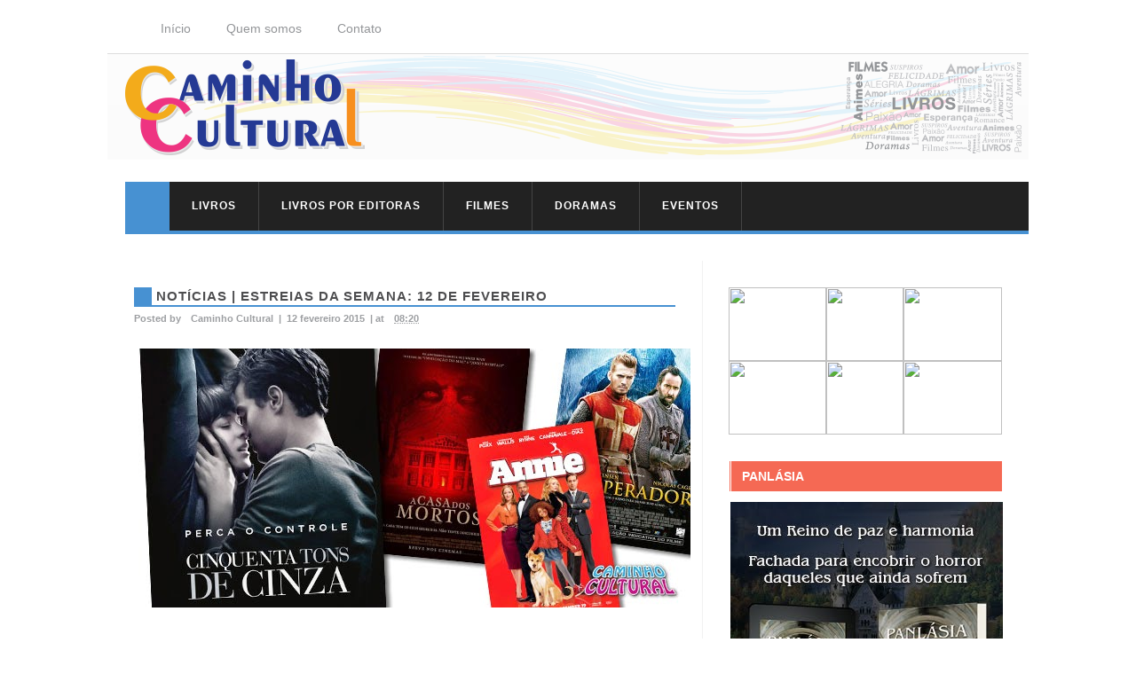

--- FILE ---
content_type: text/html; charset=UTF-8
request_url: https://www.caminhocultural.com.br/2015/02/noticias-estreias-da-semana-12-de.html
body_size: 25648
content:
<!DOCTYPE html>
<html class='v2' dir='ltr' xmlns='http://www.w3.org/1999/xhtml' xmlns:b='http://www.google.com/2005/gml/b' xmlns:data='http://www.google.com/2005/gml/data' xmlns:expr='http://www.google.com/2005/gml/expr'>
<head>
<link href='https://www.blogger.com/static/v1/widgets/335934321-css_bundle_v2.css' rel='stylesheet' type='text/css'/>
<meta content='width=1100' name='viewport'/>
<meta content='text/html; charset=UTF-8' http-equiv='Content-Type'/>
<meta content='blogger' name='generator'/>
<link href='https://www.caminhocultural.com.br/favicon.ico' rel='icon' type='image/x-icon'/>
<link href='https://www.caminhocultural.com.br/2015/02/noticias-estreias-da-semana-12-de.html' rel='canonical'/>
<link rel="alternate" type="application/atom+xml" title="Caminho Cultural - Atom" href="https://www.caminhocultural.com.br/feeds/posts/default" />
<link rel="alternate" type="application/rss+xml" title="Caminho Cultural - RSS" href="https://www.caminhocultural.com.br/feeds/posts/default?alt=rss" />
<link rel="service.post" type="application/atom+xml" title="Caminho Cultural - Atom" href="https://www.blogger.com/feeds/2815287397758777454/posts/default" />

<link rel="alternate" type="application/atom+xml" title="Caminho Cultural - Atom" href="https://www.caminhocultural.com.br/feeds/5139196529871072003/comments/default" />
<!--Can't find substitution for tag [blog.ieCssRetrofitLinks]-->
<link href='https://blogger.googleusercontent.com/img/b/R29vZ2xl/AVvXsEgfoU8hM69gKuT8_gdYRNVO3zDx0wpLM40nhhQNN3WGgh38dV2Np4oEYGN_hp88tK6jhLvJSGoyLsEqbAPtgPw1gMJ2p8Eu82AXEzzEQq0DAOxC_Nk4G9GoZ3PkbzRCgXVH6hhrosZtS15b/s1600/ESTREIAS-12-DE-FEVEREIRO.jpg' rel='image_src'/>
<meta content='https://www.caminhocultural.com.br/2015/02/noticias-estreias-da-semana-12-de.html' property='og:url'/>
<meta content='NOTÍCIAS | ESTREIAS DA SEMANA: 12 DE FEVEREIRO' property='og:title'/>
<meta content='Livros, resenhas, filmes, críticas e muita imaginação' property='og:description'/>
<meta content='https://blogger.googleusercontent.com/img/b/R29vZ2xl/AVvXsEgfoU8hM69gKuT8_gdYRNVO3zDx0wpLM40nhhQNN3WGgh38dV2Np4oEYGN_hp88tK6jhLvJSGoyLsEqbAPtgPw1gMJ2p8Eu82AXEzzEQq0DAOxC_Nk4G9GoZ3PkbzRCgXVH6hhrosZtS15b/w1200-h630-p-k-no-nu/ESTREIAS-12-DE-FEVEREIRO.jpg' property='og:image'/>
<title>Caminho Cultural: NOTÍCIAS | ESTREIAS DA SEMANA: 12 DE FEVEREIRO</title>
<style id='page-skin-1' type='text/css'><!--
/*
-----------------------------------------------
Blogger Template Style
Name:     Simple
Designer: Josh Peterson
URL:      www.noaesthetic.com
----------------------------------------------- */
#navbar-iframe {
display: none !important;
}
body .navbar {
height:0px;
}
.content-outer {
margin-top:0px;
}
/* Variable definitions
====================
<Variable name="keycolor" description="Main Color" type="color" default="#66bbdd"/>
<Group description="Page Text" selector="body">
<Variable name="body.font" description="Font" type="font"
default="normal normal 12px Arial, Tahoma, Helvetica, FreeSans, sans-serif"/>
<Variable name="body.text.color" description="Text Color" type="color" default="#222222"/>
</Group>
<Group description="Backgrounds" selector=".body-fauxcolumns-outer">
<Variable name="body.background.color" description="Outer Background" type="color" default="#ffffff"/>
<Variable name="content.background.color" description="Main Background" type="color" default="#ffffff"/>
<Variable name="header.background.color" description="Header Background" type="color" default="transparent"/>
</Group>
<Group description="Links" selector=".main-outer">
<Variable name="link.color" description="Link Color" type="color" default="#888888"/>
<Variable name="link.visited.color" description="Visited Color" type="color" default="#888888"/>
<Variable name="link.hover.color" description="Hover Color" type="color" default="#888888"/>
</Group>
<Group description="Blog Title" selector=".header h1">
<Variable name="header.font" description="Font" type="font"
default="normal normal 60px Arial, Tahoma, Helvetica, FreeSans, sans-serif"/>
<Variable name="header.text.color" description="Title Color" type="color" default="#3399bb" />
</Group>
<Group description="Blog Description" selector=".header .description">
<Variable name="description.text.color" description="Description Color" type="color"
default="#777777" />
</Group>
<Group description="Tabs Text" selector=".tabs-inner .widget li a">
<Variable name="tabs.font" description="Font" type="font"
default="normal normal 14px Arial, Tahoma, Helvetica, FreeSans, sans-serif"/>
<Variable name="tabs.text.color" description="Text Color" type="color" default="#999999"/>
<Variable name="tabs.selected.text.color" description="Selected Color" type="color" default="#000000"/>
</Group>
<Group description="Tabs Background" selector=".tabs-outer .PageList">
<Variable name="tabs.background.color" description="Background Color" type="color" default="#f5f5f5"/>
<Variable name="tabs.selected.background.color" description="Selected Color" type="color" default="#eeeeee"/>
</Group>
<Group description="Post Title" selector="h3.post-title, .comments h4">
<Variable name="post.title.font" description="Font" type="font"
default="normal normal 20px Arial, Tahoma, Helvetica, FreeSans, sans-serif"/>
</Group>
<Group description="Date Header" selector=".date-header">
<Variable name="date.header.color" description="Text Color" type="color"
default="#545454"/>
<Variable name="date.header.background.color" description="Background Color" type="color"
default="transparent"/>
</Group>
<Group description="Post Footer" selector=".post-footer">
<Variable name="post.footer.text.color" description="Text Color" type="color" default="#000000"/>
<Variable name="post.footer.background.color" description="Background Color" type="color"
default="#ffffff"/>
<Variable name="post.footer.border.color" description="Shadow Color" type="color" default="#eeeeee"/>
</Group>
<Group description="Gadgets" selector="h2">
<Variable name="widget.title.font" description="Title Font" type="font"
default="normal bold 11px Arial, Tahoma, Helvetica, FreeSans, sans-serif"/>
<Variable name="widget.title.text.color" description="Title Color" type="color" default="#000000"/>
<Variable name="widget.alternate.text.color" description="Alternate Color" type="color" default="#999999"/>
</Group>
<Group description="Images" selector=".main-inner">
<Variable name="image.background.color" description="Background Color" type="color" default="#ffffff"/>
<Variable name="image.border.color" description="Border Color" type="color" default="#eeeeee"/>
<Variable name="image.text.color" description="Caption Text Color" type="color" default="#545454"/>
</Group>
<Group description="Accents" selector=".content-inner">
<Variable name="body.rule.color" description="Separator Line Color" type="color" default="#eeeeee"/>
<Variable name="tabs.border.color" description="Tabs Border Color" type="color" default="#f1f1f1"/>
</Group>
<Variable name="body.background" description="Body Background" type="background"
color="#ffffff" default="$(color) none repeat scroll top left"/>
<Variable name="body.background.override" description="Body Background Override" type="string" default=""/>
<Variable name="body.background.gradient.cap" description="Body Gradient Cap" type="url"
default="url(//www.blogblog.com/1kt/simple/gradients_light.png)"/>
<Variable name="body.background.gradient.tile" description="Body Gradient Tile" type="url"
default="url(//www.blogblog.com/1kt/simple/body_gradient_tile_light.png)"/>
<Variable name="content.background.color.selector" description="Content Background Color Selector" type="string" default=".content-inner"/>
<Variable name="content.padding" description="Content Padding" type="length" default="10px"/>
<Variable name="content.padding.horizontal" description="Content Horizontal Padding" type="length" default="10px"/>
<Variable name="content.shadow.spread" description="Content Shadow Spread" type="length" default="00px"/>
<Variable name="content.shadow.spread.webkit" description="Content Shadow Spread (WebKit)" type="length" default="0px"/>
<Variable name="content.shadow.spread.ie" description="Content Shadow Spread (IE)" type="length" default="0px"/>
<Variable name="main.border.width" description="Main Border Width" type="length" default="0"/>
<Variable name="header.background.gradient" description="Header Gradient" type="url" default="none"/>
<Variable name="header.shadow.offset.left" description="Header Shadow Offset Left" type="length" default="-1px"/>
<Variable name="header.shadow.offset.top" description="Header Shadow Offset Top" type="length" default="-1px"/>
<Variable name="header.shadow.spread" description="Header Shadow Spread" type="length" default="1px"/>
<Variable name="header.padding" description="Header Padding" type="length" default="30px"/>
<Variable name="header.border.size" description="Header Border Size" type="length" default="1px"/>
<Variable name="header.bottom.border.size" description="Header Bottom Border Size" type="length" default="0"/>
<Variable name="header.border.horizontalsize" description="Header Horizontal Border Size" type="length" default="0"/>
<Variable name="description.text.size" description="Description Text Size" type="string" default="140%"/>
<Variable name="tabs.margin.top" description="Tabs Margin Top" type="length" default="0" />
<Variable name="tabs.margin.side" description="Tabs Side Margin" type="length" default="30px" />
<Variable name="tabs.background.gradient" description="Tabs Background Gradient" type="url"
default="url(//www.blogblog.com/1kt/simple/gradients_light.png)"/>
<Variable name="tabs.border.width" description="Tabs Border Width" type="length" default="1px"/>
<Variable name="tabs.bevel.border.width" description="Tabs Bevel Border Width" type="length" default="1px"/>
<Variable name="date.header.padding" description="Date Header Padding" type="string" default="inherit"/>
<Variable name="date.header.letterspacing" description="Date Header Letter Spacing" type="string" default="inherit"/>
<Variable name="date.header.margin" description="Date Header Margin" type="string" default="inherit"/>
<Variable name="post.margin.bottom" description="Post Bottom Margin" type="length" default="15px"/>
<Variable name="image.border.small.size" description="Image Border Small Size" type="length" default="2px"/>
<Variable name="image.border.large.size" description="Image Border Large Size" type="length" default="5px"/>
<Variable name="page.width.selector" description="Page Width Selector" type="string" default=".region-inner"/>
<Variable name="page.width" description="Page Width" type="string" default="auto"/>
<Variable name="main.section.margin" description="Main Section Margin" type="length" default="15px"/>
<Variable name="main.padding" description="Main Padding" type="length" default="15px"/>
<Variable name="main.padding.top" description="Main Padding Top" type="length" default="30px"/>
<Variable name="main.padding.bottom" description="Main Padding Bottom" type="length" default="30px"/>
<Variable name="paging.background"
color="#ffffff"
description="Background of blog paging area" type="background"
default="transparent none no-repeat scroll top center"/>
<Variable name="footer.bevel" description="Bevel border length of footer" type="length" default="0"/>
<Variable name="mobile.background.overlay" description="Mobile Background Overlay" type="string"
default="transparent none repeat scroll top left"/>
<Variable name="mobile.background.size" description="Mobile Background Size" type="string" default="auto"/>
<Variable name="mobile.button.color" description="Mobile Button Color" type="color" default="#ffffff" />
<Variable name="startSide" description="Side where text starts in blog language" type="automatic" default="left"/>
<Variable name="endSide" description="Side where text ends in blog language" type="automatic" default="right"/>
*/
/* Content
----------------------------------------------- */
body {
font: normal normal 12px Arial, Tahoma, Helvetica, FreeSans, sans-serif;
color: #545454;
background: #ffffff none repeat scroll top left;
padding: 0 0px 0px 0px;
}
html body .region-inner {
min-width: 0;
max-width: 100%;
width: auto;
}
a:link {
text-decoration:none;
/* color: #000000; */
}
a:visited {
text-decoration:none;
/* color: #919191; */
}
a:hover {
/* text-decoration:underline; */
/* color: #000000; */
}
.body-fauxcolumn-outer .fauxcolumn-inner {
background: transparent none repeat scroll top left;
_background-image: none;
}
.body-fauxcolumn-outer .cap-top {
position: absolute;
z-index: 1;
height: 400px;
width: 100%;
background: #ffffff none repeat scroll top left;
}
.body-fauxcolumn-outer .cap-top .cap-left {
width: 100%;
background: transparent none repeat-x scroll top left;
_background-image: none;
}
.content-outer {
-moz-box-shadow: 0 0 0px rgba(0, 0, 0, .15);
-webkit-box-shadow: 0 0 0px rgba(0, 0, 0, .15);
-goog-ms-box-shadow: 0 0 0px #333333;
box-shadow: 0 0 0px rgba(0, 0, 0, .15);
margin-bottom: 1px;
}
.content-inner {
padding: 10px 10px;
}
.content-inner {
background-color: #ffffff;
}
/* Header
----------------------------------------------- */
.header-outer {
background: #fbfbfb url(//www.blogblog.com/1kt/simple/gradients_light.png) repeat-x scroll 0 -400px;
_background-image: none;
}
.Header h1 {
font: normal normal 60px Arial, Tahoma, Helvetica, FreeSans, sans-serif;
color: #d6c4c4;
text-shadow: 1px 2px 3px rgba(0, 0, 0, .2);
}
.Header h1 a {
color: #d6c4c4;
}
.Header .description {
font-size: 140%;
color: #ffffff;
}
.header-inner .Header .titlewrapper {
padding: 22px 30px;
}
.header-inner .Header .descriptionwrapper {
padding: 0 30px;
}
/* Menu principal do blogger personalizado
----------------------------------------------- */
.tabs-inner {
margin: 1em 0 0;
padding: 0;
border-bottom: 4px solid #4791d2;
border-left: 50px solid #4791d2;
background-color: #222;
margin-top: 25px; /*para subir ou descer o menu troque o número*/
margin-left: 20px; /*para afastar o menu para esquerda ou direita troque o número*/
}
.tabs-inner .section {
margin: 0;
}
.tabs-inner .widget ul {
padding: 0;
background: #222 repeat scroll top center;
}
.tabs-inner .widget li {
border: none;
}
/*Estado normal do menu*/
.tabs-inner .widget li a {
display: inline-block;
padding: 1em 1.5em;
color: #fff; /*cor da fonte*/
font-family: Arial,sans-serif;
text-transform:uppercase;
font-weight:bold;
border-right: 1px solid #444;
letter-spacing:1px;
font-size: 12px;
line-height: 5px;
padding: 25px;
background: #222;
margin-left: 0px; /*espaço entre os botões*/
}
/*Estado hover e selecionado*/
.tabs-inner .widget li.selected a,
.tabs-inner .widget li a:hover {
position: relative;
z-index: 1;
background: #222; /*cor do fundo hover/selecionado*/
color: #ffbd00; /*cor da fonte*/
line-height: 5px;
padding: 25px; /*espaçamento interno*/
}
/* Columns
----------------------------------------------- */
.main-outer {
border-top: 0 solid #f1f1f1;
}
.fauxcolumn-left-outer .fauxcolumn-inner {
border-right: 1px solid #f1f1f1;
}
.fauxcolumn-right-outer .fauxcolumn-inner {
border-left: 1px solid #f1f1f1;
}
/* Headings
----------------------------------------------- */
.sidebar h2 {
font-family: Arial,Helvetica,Sans-serif; /*--tipo da fonte--*/
font-size:14px; /*--tamanho da fonte--*/
font-weight:bold; /*-- fonte em negrito--*/
text-align: left; /*--alinhamento justificado--*/
text-decoration:none; /*--sem decoração da fonte--*/
text-transform: uppercase; /*--tudo em letra maiúscula--*/
letter-spacing:0px; /*--espaçamento entre letras--*/
font-style: normal; /*--estilo da fonte normal--*/
line-height:20px; /*--espaçamento entre linhas--*/
background-color: #f56954;
color: #ffffff;
margin-bottom: 10px;
padding: 7px 12px;
border-left:double #FFFFFF;
border-left-width: initial;
border-left-style: double;
border-left-color:#FFF;
}
/* Widgets
----------------------------------------------- */
.widget .zippy {
color: #a0a0a0;
text-shadow: 2px 2px 1px rgba(0, 0, 0, .1);
}
.widget .popular-posts ul {
list-style: none;
}
/* Posts
----------------------------------------------- */
.date-header span {
background-color: transparent;
color: #222222;
padding: inherit;
letter-spacing: inherit;
margin: inherit;
font-weight:bold;
}
.main-inner {
padding-top: 30px;
padding-bottom: 30px;
}
.main-inner .column-center-inner {
padding: 0 15px;
}
.main-inner .column-center-inner .section {
margin: 0 15px;
}
.post {
margin: 0 0 35px 0;
}
h3.post-title, .comments h4 {
font: normal normal 20px Arial, Tahoma, Helvetica, FreeSans, sans-serif;
text-align: left;
margin: .50em 0 0;
}
h2{
font-family: Arial,Helvetica,Sans-serif; /*--tipo da fonte--*/
font-size:12px; /*--tamanho da fonte--*/
font-weight:bold; /*-- fonte em negrito--*/
text-align: left; /*--alinhamento justificado--*/
text-decoration:none; /*--sem decoração da fonte--*/
text-transform: uppercase; /*--tudo em letra maiúscula--*/
letter-spacing:1px; /*--espaçamento entre letras--*/
font-style: normal; /*--estilo da fonte normal--*/
line-height:20px; /*--espaçamento entre linhas--*/
color: #ffffff; /*--cor da fonte--*/
margin-bottom: 5px;
border-bottom:ffffff 3px solid;
padding-left: 0px;
}
.post h3 {
margin: 0px;
font-family: Arial,Helvetica,Sans-serif; /*--tipo da fonte--*/
font-size:15px; /*--tamanho da fonte--*/
font-weight:bold; /*-- fonte em negrito--*/
text-align: left; /*--alinhamento justificado--*/
text-decoration:none; /*--sem decoração da fonte--*/
text-transform: uppercase; /*--tudo em letra maiúscula--*/
letter-spacing:1px; /*--espaçamento entre letras--*/
font-style: normal; /*--estilo da fonte normal--*/
line-height:20px; /*--espaçamento entre linhas--*/
color: #4d4d4f; /*--cor da fonte--*/
margin-bottom: 5px;
border-left:#4791d2 20px solid;
border-bottom:#4791d2 2px solid;
padding-left: 5px;
}
.post h3 a, .post h3 a:visited, .post h3 strong {
display:block;
text-decoration:none; /*--sem decoração da fonte--*/
text-transform: uppercase; /*--tudo em letra maiúscula--*/
letter-spacing:1px; /*--espaçamento entre letras--*/
font-style: normal; /*--estilo da fonte normal--*/
line-height:20px; /*--espaçamento entre linhas--*/
color: #4d4d4f; /*--cor da fonte--*/
border:0px; /*--borda em volta do titulo--*/
}
.post h3 strong, .post h3 a:hover {
color: #f56954;
}
.post-body {
font-size: 145%;
line-height: 1.5;
position: relative;
}
.post-body img, .post-body .tr-caption-container, .Profile img, .Image img,
.BlogList .item-thumbnail img {
padding: 2px;
background: #ffffff;
/*--  border: 1px solid #f1f1f1; --*/
/*--   -moz-box-shadow: 1px 1px 5px rgba(0, 0, 0, .1);  --*/
/*--   -webkit-box-shadow: 1px 1px 5px rgba(0, 0, 0, .1); --*/
/*--   box-shadow: 1px 1px 5px rgba(0, 0, 0, .1); --*/
}
.post-body img, .post-body .tr-caption-container {
padding: 5px;
}
.post-body .tr-caption-container {
color: #222222;
}
.post-body .tr-caption-container img {
padding: 0;
background: transparent;
border: none;
/*--  -moz-box-shadow: 0 0 0 rgba(0, 0, 0, .1); --*/
/*--   -webkit-box-shadow: 0 0 0 rgba(0, 0, 0, .1); --*/
/*--  box-shadow: 0 0 0 rgba(0, 0, 0, .1); --*/
}
/*--  nome data comentários --*/
.post-header {
margin-bottom:20px; margin-left:0px;
line-height: 1.6;
font:Arial, Helvetica, sans-serif; font-size:11px; font-weight:bold; color:#9d9fa2;
}
.post-header a:hover {
margin-bottom:20px; margin-left:8px;
line-height: 1.6;
font:Arial, Helvetica, sans-serif; font-size:11px; font-weight:bold; color:#9d9fa2;
}
.post-header a, .post-header a:visited {
margin-bottom:20px; margin-left:8px;
line-height: 1.6;
font:Arial, Helvetica, sans-serif; font-size:11px; font-weight:bold; color:#9d9fa2;
}
.post-footer {
margin-bottom:20px; margin-left:8px;
line-height: 1.6;
font:Arial, Helvetica, sans-serif; font-size:9px; font-weight:bold; color:#999999;
}
#comments .comment-author {
padding-top: 1.5em;
border-top: 1px solid #f1f1f1;
background-position: 0 1.5em;
}
#comments .comment-author:first-child {
padding-top: 0;
border-top: none;
}
.avatar-image-container {
margin: .2em 0 0;
}
#comments .avatar-image-container img {
border: 1px solid #f1f1f1;
}
/* Comments
----------------------------------------------- */
.comments .comments-content .icon.blog-author {
background-repeat: no-repeat;
background-image: url([data-uri]);
}
.comments .comments-content .loadmore a {
border-top: 1px solid #a0a0a0;
border-bottom: 1px solid #a0a0a0;
}
.comments .comment-thread.inline-thread {
background-color: #ffffff;
}
.comments .continue {
border-top: 2px solid #a0a0a0;
}
/* Accents
---------------------------------------------- */
.section-columns td.columns-cell {
border-left: 1px solid #f1f1f1;
background-color: #333;
border-top: #4791d2 solid 5px;
padding: 10px;
color: #ffffff;
border-left:0px; border-right:0px;
font-family: Arial,Helvetica,Sans-serif; /*--tipo da fonte--*/
font-size:10px; /*--tamanho da fonte--*/
font-weight:normal; /*-- fonte em negrito--*/
}
/* Links de Navegação
------------------------ */
#blog-pager {
clear:both;
text-align: center;
margin:0px auto;
padding:20px;
}
#blog-pager a:link, #blog-pager a:visited{ /* links ativos e visitados */
color:#FFFFFF; /*---- cor do link ---- */
font-size:XXpx; /*--tamanho da fonte--*/
padding:10px; /*--- espaçamento ---*/
border-left:double #FFFFFF;
border-left-width: initial;
border-left-style: double;
border-left-color:#FFF;
background-color:#f56954; /*--- cor de fundo --- */
}
#blog-pager a:hover{/* links no efeito hover */
color:#FFFFFF; /*---- cor do link no efeito hover---- */
padding:10px; /*--- espaçamento ---*/
border-left:double #FFFFFF;
border-left-width: initial;
border-left-style: double;
border-left-color:#FFF;
background-color:#0000be; /*--- cor de fundo no efeito hover--- */
}
#blog-pager-newer-link {
float: left;
}
#blog-pager-older-link {
float: right;
}
.footer-outer {
border-top: 0 dashed #bbbbbb;
}
/* Mobile
----------------------------------------------- */
body.mobile  {
background-size: auto;
}
.mobile .body-fauxcolumn-outer {
background: transparent none repeat scroll top left;
}
.mobile .body-fauxcolumn-outer .cap-top {
background-size: 100% auto;
}
.mobile .content-outer {
-webkit-box-shadow: 0 0 3px rgba(0, 0, 0, .15);
box-shadow: 0 0 3px rgba(0, 0, 0, .15);
}
body.mobile .AdSense {
margin: 0 -0px;
}
.mobile .tabs-inner .widget ul {
margin-left: 0;
margin-right: 0;
}
.mobile .post {
margin: 0;
}
.mobile .main-inner .column-center-inner .section {
margin: 0;
}
.mobile .date-header span {
padding: 0.1em 10px;
margin: 0 -10px;
}
.mobile h3.post-title {
margin: 0;
}
.mobile .blog-pager {
background: transparent none no-repeat scroll top center;
}
.mobile .footer-outer {
border-top: none;
}
.mobile .main-inner, .mobile .footer-inner {
background-color: #ffffff;
}
.mobile-index-contents {
color: #545454;
}
.mobile-link-button {
background-color: #000000;
}
.mobile-link-button a:link, .mobile-link-button a:visited {
color: #ffffff;
}
.mobile .tabs-inner .section:first-child {
border-top: none;
}
.mobile .tabs-inner .PageList .widget-content {
background-color: #f1f1f1;
color: #000000;
border-top: 1px solid #eeeeee;
border-bottom: 1px solid #eeeeee;
}
.mobile .tabs-inner .PageList .widget-content .pagelist-arrow {
border-left: 1px solid #eeeeee;
}
/* Menu suspenso */
#menu{
margin:0;
padding: 0 20 20 20px;
list-style-type:none;
width:auto; /*---largura total do menu - edite se quiser---*/
position:relative;
display:block;
height:36px;
font-size:14px;
font-weight:200;
background:#ffffff;
font-family:Arial,sans-serif;
border-bottom:#ddd 1px solid;
}
#menu li{
display:block;
float:left;
margin:0;
pading:0;
}
#menu li a{
display:block;
float:left;
color:#939598;
text-decoration:none;
font-weight:200;
padding:0px 20px 5px 20px;
height:28px;
background:#ffffff;
}
#menu li a:hover{
color: #000da5;
border-bottom:#000da5 solid 3px;
text-decoration: none;
}
/* Leia Mais */
#showlink {
font-size: 12px; /* escolha o tamanho da fonte para o link */
float: left; /* escolha se quer link flutuando à esquerda ou direita */
margin-right: 0px; /* aplique margens para posicionar link */
margin-top: 31px; /*a margem negativa para o topo aproxima o link do texto do post */
background-color:#f56954;
padding: 6px 0px;
color:#FFFFFF;
/* border: 1px solid #9F3; */
}
#showlink a {
color: #ffffff; /* escolha a cor de seu link */
padding: 7px 12px;
border-left:double #FFFFFF;
border-left-width: initial;
border-left-style: double;
border-left-color:#FFF;
}
#showlink a:visited {
color: #FFFFFF; /* escolha a cor de seu link quando visitado */
padding: 7px 12px;
border-left:double #FFFFFF;
border-left-width: initial;
border-left-style: double;
border-left-color:#FFF;
}
#showlink a:hover {
background-color:#0000be;
padding: 7px 12px;
border-left:double #FFFFFF;
border-left-width: initial;
border-left-style: double;
border-left-color:#FFF;
}
/*****************************INICIO COMENTARIOS ****************************/
#comments h4, #comments .comment-author a, #comments .comment-timestamp a { /*Texto "X comentários:"*/
color: #f56954; /*Cor da fonte*/
font-family: Arial, Helvetica, sans-serif; /*Fonte do texto*/
font-size: 11px; /*Tamanho da fonte*/
border-bottom:solid 1px #f56954;
padding-bottom: 5px;
text-transform:uppercase;
font-weight:bold;}
#comments {
background: #fff; /*Fundo da área geral dos comentários*/
}
.comments .comment-block { margin-left: 70px; /*Espaço entre o avatar e o corpo do comentário*/}
.comment-header {
background: #f56954; /*Cor de fundo do nome do autor do comentário*/
border: 1px solid #df5c5a; /*Borda de onde fica o nome do autor do comentário*/
padding: 5px;}
.comment-header a {
color: #fff !important; /*Cor do nome do autor do comentário*/
font-family: Arial, Helvetica, sans-serif;  /*Fonte do nome do autor do comentário*/
font-size: 16px; /*Tamanho da fonte do nome do autor do comentário*/
font-weight: bold; /*Troque normal por bold para deixar o texto em negrito*/}
.comment-header a:hover { color: #fff !important; /*Cor do nome do autor do comentário quando passa o mouse*/
text-decoration: none;}
.comments .comments-content .datetime a{
font-size: 11px !important; /*Tamanho da fonte da hora e data do comentário*/
float: right; /*Data alinha á direita*/
line-height: 16px; /*Altura da linha da data e hora*/}
.comments .comments-content .comment-content{ /*Bloco de texto do comentário*/
margin-top: -10px; /*Espaço entre o bloco de texto do comentário e o nome do autor. Só mexa se souber o que está fazendo*/
position: relative;
background: #fff; /*Fundo do bloco de texto do comentário*/
border: 1px solid #df5c5a; /*Borda do bloco de texto do comentário*/
padding: 10px;
color: #f56954; /*Cor da fonte do bloco de texto do comentário*/
font-size: 12px; /*Tamanho da fonte*/
line-height: 15px;}
.comments .avatar-image-container {
/*Tamanho do avatar. Troque todos os 50 pelo tamanho desejado*/
max-width: 50px;
max-height: 50px;
min-height: 50px;
min-width: 50px;
background: #f56954; /*Cor da borda do avatar*/
padding: 3px; /*Espessura da borda do avatar*/}
.comments .avatar-image-container img{
/*Tamanho do avatar. Troque todos os 50 pelo tamanho desejado*/
max-width: 50px;
max-height: 50px;
min-height: 50px;
min-width: 50px;}
.comments .comments-content .comment {
padding:20px 10px !important;
margin-bottom:15px !important}
.comments .comment .comment-actions a {
padding: 5px;
background: #f56954; /*Fundo dos botões responder e excluir*/
border: 1px solid #df5c5a; /*Borda dos botões responder e exluir*/
color: #fff !important; /*Cor do texto dos botões responder e excluir*/
font-family: Arial, Helvetica, sans-serif; /*Fonte dos botões responder e excluir*/
font-weight: bold; /*Troque bold por normal para tirar o negrito*/
margin-right: 10px;}
.comments .comment .comment-actions a:hover {
background: #fff; /*Fundo dos botões responder e excluir quando passa o mouse*/
border: 1px solid #df5c5a; /*Borda dos botões responder e exluir quando passa o mouse*/
color: #f56954 !important; /*Cor do texto dos botões responder e excluir quando passa o mouse*/
text-decoration: none;}
.comments .continue { border-top: none;}
.comments .continue a {display: none;}
/************FIM DOS COMENTARIOS ************/
/*--coloque aqui os estilos que você quer que sejam aplicados ao espaço ocupado pelo área de crédito--*/
.credit{ font-size:12px; /*--fonte do texto--*/
color:##999999; /*--cor do texto--*/ font-weight:bold; border-top: 1px #999999 solid; padding-top: 5px;
}
/* --coloque aqui os estilos para o link--*/
.credit a{ color: ##999999; /*cor do link*/ font-weight:bold;
}
/* --coloque aqui os estilos para o link hover--*/
.credit a:hover{ color:##999999; font-weight:bold;
/*cor do link no estado hover*/
}
.search{
float: left;
font-family: Arial,Helvetica,Sans-serif !important; /* Fonte do campo de texto*/
}
.searchbar{
margin-top:-10px;
height: 25px; /*Altura da caixa*/
width: 210px; /*largura da caixa*/
border-radius:8px;
background:#fff;
text-align:left;
color:#000078 !important; /*cor do texto*/
font: 12px Arial,Helvetica,Sans-serif !important; /*fonte do texto*/
}
.searchbut{
background: url('https://blogger.googleusercontent.com/img/b/R29vZ2xl/AVvXsEjOT3kVAOXMxX1ctUqBxtzX6rUYYw4VNHv4HPuS78jn-qWUNai6bgRcWgrn2rOUuldjSRlEVL3gTHHcJ0eAVO92fMv9aS1m6Ui6ZPfI2SwLpY75SHkLkWU3erHUGUzS_5ihoikt_KAC098/s27-no/caixa-de-pesquisa.png');
background-repeat: no-repeat;
width:30px; /*Largura do botão*/
height:30px; /*altura do botão*/
border: 0;
padding-top:10px;
margin-left:10px;
}
/* Marcadores-Cloud label
--------------------------- */
#Label1 .cloud-label-widget-content {
text-align:center;  /*--Edite-- Alinhamento do gadget--*/
font-weight: bold;  /*--Edite-- Fonte em negrito--*/
}
#Label1 .cloud-label-widget-content span {
display: inline-table;
line-height: 1.2;
padding:0 0 0 10px;
vertical-align: middle;
}
#Label1 .label-size-1 a {
color:#253a94;   /*--edite a cor--*/
font-size:13px;  /*--edite tamanho da fonte--*/
}
#Label1 .label-size-1 a:hover {
color:#f56954;  /*--edite a cor--*/
}
#Label1 .label-size-2 a {
color:#faa21b;   /*--edite a cor--*/
font-size:14px;  /*--edite tamanho da fonte--*/
}
#Label1 .label-size-2 a:hover {
color:#253a94;  /*--edite a cor--*/
}
#Label1 .label-size-3 a {
color:#ee3481;   /*--edite a cor--*/
font-size:16px;  /*--edite tamanho da fonte--*/
}
#Label1 .label-size-3 a:hover {
color:#faa21b;   /*--edite a cor--*/
}
#Label1 .label-size-4 a {
color:#f3ec19;   /*--edite a cor--*/
font-size:18px;  /*--edite tamanho da fonte--*/
}
#Label1 .label-size-4 a:hover {
color:#ee3481;   /*--edite a cor--*/
}
#Label1 .label-size-5 a {
color:#f56954;   /*--edite a cor--*/
font-size:20px;  /*--edite tamanho da fonte--*/
}
#Label1 .label-size-5 a:hover {
color:#f3ec19;  /*--edite a cor--*/
}
#PopularPosts1 li{/*Estilo para os links da lista*/
font-family: Arial, Verdana;
color:#999999;
font-size: 12px;
margin: 0px;
padding: 8px 0px 0px 0px;
line-height: 15px;
}
#PopularPosts1 .widget-content{ /*Estilo para o container geral*/
font-family: Arial, Verdana;
font-size: 12px;
margin: 0px;
padding: 8px 0px 0px 0px;
line-height: 15px;
}
.item-title{  /*Estilo para os títulos dos posts*/
font-family: Arial, Verdana;
color:#999999;
text-transform:uppercase;
font-size: 12px;
margin: 0px;
padding: 0px 0px 5px 0px;
line-height: 15px;
}
.item-content{ /*Estilo para os itens da lista*/
font-family: Arial, Verdana;
font-size: 12px;
margin: 0px;
padding: 8px 0px 15px 0px;
line-height: 15px;
}
.item-snippet {/*Estilo para resumo do ultimo post*/
font-family: Arial, Verdana;
font-size: 12px;
margin: 0px;
padding: 8px 0px 0px 0px;
line-height: 15px;
}
#footer-wrapper {
background: #333; /*** cor do fundo ***/
background-repeat: no-repeat;
border-top: #4791d2 solid 5px;
z-index: 1000;
height: 20px;
clear: both;
font-size: 100%; /*** tamanho da fonte ***/
color: #ffffff; /*** cor da fonte ***/
text-align: center; /*** alinhamento da fonte ***/
padding: 5px;
}
/* Bio Autor Box */
.autorbox {
height: 90px;
position: relative;
margin: 20px auto;
border-bottom: solid 2px #808285;
border-top: solid 2px #808285;
padding: 5px;
-webkit-transition: all 0.3s ease-in;
-moz-transition: all 0.3s ease-in;
-ms-transition: all 0.3s ease-in;
-o-transition: all 0.3s ease-in;
transition: all 0.3s ease-in;
}
.autorbox:hover {
border-bottom: solid 2px #808285;
border-top: solid 2px #808285;
-webkit-transition: all 0.3s ease-in;
-moz-transition: all 0.3s ease-in;
-ms-transition: all 0.3s ease-in;
-o-transition: all 0.3s ease-in;
transition: all 0.3s ease-in;
}
.autoravatar {
background: #fff;
border: 1px solid #ccc9bd;  /*cor da borda do avatar*/
float: left;
height: 80px;
padding: 2px;
position: relative;
-webkit-border-radius: 4px;
-moz-border-radius: 4px;
border-radius: 4px;
-webkit-box-shadow: 0 0 4px 0 #d9d9d9;
-moz-box-shadow: 0 0 4px 0 #d9d9d9;
box-shadow: 0 0 4px 0 #d9d9d9;
width: 80px;
}
.autoravatar img {
height: 80px;
width: 80px;
}
.autorcontent {
margin-left: 100px;
}
.autorhead {
border-bottom: 1px solid #808285;
margin-bottom: 10px;
margin-top:10px;
padding: 0 160px 15px 0;
position: relative;
}
.autorbox h3 {
font-family: Arial,Helvetica,Sans-serif;
color: #58595b; /*cor da fonte do nome do autor*/
font-size: 20px;
font-weight: bold;
line-height: 25px;
margin: 0;
border: none;
height: 15px;
text-transform:uppercase;
text-decoration: none;
-webkit-transition: all 0.2s ease-in-out;
-moz-transition: all 0.2s ease-in-out;
-ms-transition: all 0.2s ease-in-out;
-o-transition: all 0.2s ease-in-out;
transition: all 0.2s ease-in-out;
}
.autorbox h3:hover {
color: #58595b;  /*cor da fonte do nome do autor com mouse em cima*/
-webkit-transition: all 0.2s ease-in-out;
-moz-transition: all 0.2s ease-in-out;
-ms-transition: all 0.2s ease-in-out;
-o-transition: all 0.2s ease-in-out;
transition: all 0.2s ease-in-out;
}
.autorbox h3 a {
color: #58595b!important;  /*cor da fonte do nome do autor*/
text-decoration: none;
-webkit-transition: all 0.2s ease-in-out;
-moz-transition: all 0.2s ease-in-out;
-ms-transition: all 0.2s ease-in-out;
-o-transition: all 0.2s ease-in-out;
transition: all 0.2s ease-in-out;
}
.autorbox h3 a:hover {
color: #58595b!important;  /*cor da fonte do nome do autor com mouse em cima*/
-webkit-transition: all 0.2s ease-in-out;
-moz-transition: all 0.2s ease-in-out;
-ms-transition: all 0.2s ease-in-out;
-o-transition: all 0.2s ease-in-out;
transition: all 0.2s ease-in-out;
}
.autorsocial {
list-style: none;
margin: 0;
padding: 0;
position: absolute;
top: -10px;
right: 0;
}
.autorsocial li {
float: left;
margin-right: 4px;
padding: 0;
}
.autorsocial li a {
display:block;
width:32px;
height:32px;
margin:0 2px;
background:transparent url(https://blogger.googleusercontent.com/img/b/R29vZ2xl/AVvXsEiqpX3HTrJ7_uwdyK0DbJZthPjUsO_rgpyTkWWHQYTZtQ8LU9JNYKBsmI0XE4qKNWpyIOGphVH_mRJIvWgUfqgi77jE2XTHmC7xRnR_YKEthwsrtyPwf4-s8QbV1KJhu-0BW5cEm1FL1JA/s1600/bg_sprites2.png) no-repeat;
text-indent:-9000px;
position: relative;
overflow:hidden;
}
.autorsocial li a.autorFacebook {
background-position: 0 0;
}
.autorsocial li a.autorGooglePlus {
background-position: 0 -32px;
}
.autorsocial li a.autorTwitter {
background-position: -64px -32px;
}
.autorsocial li a.autorLinkedin{
background-position: -64px 0px;
}
.autorsocial li a.autorLinkedin:hover {
background-position: -96px 0px;
}
.autorsocial li a.autorFacebook:hover {
background-position:-32px 0;
}
.autorsocial li a.autorGooglePlus:hover {
background-position: -32px -32px;
}
.autorsocial li a.autorTwitter:hover {
background-position: -96px -32px;
}
.autorbox p.bio {
font-family: Arial, Verdana, georgia, serif;
font-size: 12px;
line-height: 18px;
margin-top: 5px;
}
.twitter-timeline{
position: static;
visibility: visible;
display: inline-block;
width: 500px;
height: 230px;
padding: 0px;
border: none;
max-width: 280px;
min-width: 180px;
margin-top: 0px;
margin-bottom: 0px;
min-height: 200px;
}

--></style>
<style id='template-skin-1' type='text/css'><!--
body {
min-width: 1058px;
}
.content-outer, .content-fauxcolumn-outer, .region-inner {
min-width: 1058px;
max-width: 1058px;
_width: 1058px;
}
.main-inner .columns {
padding-left: 0px;
padding-right: 368px;
}
.main-inner .fauxcolumn-center-outer {
left: 0px;
right: 368px;
/* IE6 does not respect left and right together */
_width: expression(this.parentNode.offsetWidth -
parseInt("0px") -
parseInt("368px") + 'px');
}
.main-inner .fauxcolumn-left-outer {
width: 0px;
}
.main-inner .fauxcolumn-right-outer {
width: 368px;
}
.main-inner .column-left-outer {
width: 0px;
right: 100%;
margin-left: -0px;
}
.main-inner .column-right-outer {
width: 368px;
margin-right: -368px;
}
#layout {
min-width: 0;
}
#layout .content-outer {
min-width: 0;
width: 800px;
}
#layout .region-inner {
min-width: 0;
width: auto;
}
--></style>
<!-- Google tag (gtag.js) -->
<script async='true' src='https://www.googletagmanager.com/gtag/js?id=G-MRGM7G1S2E'></script>
<script>
        window.dataLayer = window.dataLayer || [];
        function gtag(){dataLayer.push(arguments);}
        gtag('js', new Date());
        gtag('config', 'G-MRGM7G1S2E');
      </script>
<!-- JavaScript Resumo do Post -->
<script type='text/javascript'> 
var thumbnail_mode = "float" ; 
summary_noimg = 400; 
summary_img = 150; 
img_thumb_height = 181; 
img_thumb_width = 250; 
</script>
<script type='text/javascript'> 
//<![CDATA[ 
function removeHtmlTag(strx,chop){ 
if(strx.indexOf("<")!=-1) 
{var s = strx.split("<"); 
for(var i=0;i<s.length;i++){ 
if(s[i].indexOf(">")!=-1){ 
s[i] = s[i].substring(s[i].indexOf(">")+1,s[i].length);} } 
strx = s.join(""); } 
chop = (chop < strx.length-1) ? chop : strx.length-2; 
while(strx.charAt(chop-1)!=' ' && strx.indexOf(' ',chop)!=-1) chop++; 
strx = strx.substring(0,chop-1); 
return strx+'...'; } 
function createSummaryAndThumb(pID){ 
var div = document.getElementById(pID); 
var imgtag = ""; 
var img = div.getElementsByTagName("img"); 
var summ = summary_noimg; 
if(img.length>=1) { 
if(thumbnail_mode == "float") { 
imgtag = '<span style="float:left; padding:0px 10px 0px 0px;"><img src="'+img[0].src+'" width="'+img_thumb_width+'px" height="'+img_thumb_height+'px"/></span>'; 
summ = summary_img; 
} else { 
imgtag = '<div style="padding:5px" align="center"><img style="max-width:'+img_thumb_width+'px; max-height:'+img_thumb_height+'px;" src="'+img[0].src+'" /></div>'; 
summ = summary_img; 
}}var summary = imgtag + '<div>' + removeHtmlTag(div.innerHTML,summ) + '</div>'; 
div.innerHTML = summary;} 
//]]> 
</script>
<script async='async' data-ad-client='ca-pub-8968619085772715' src='https://pagead2.googlesyndication.com/pagead/js/adsbygoogle.js'></script>
<!-- JavaScript Resumo do Post - Fim-->
<script async='async' data-ad-client='ca-pub-8968619085772715' src='https://pagead2.googlesyndication.com/pagead/js/adsbygoogle.js'></script>
<link href='https://www.blogger.com/dyn-css/authorization.css?targetBlogID=2815287397758777454&amp;zx=1f78cf4d-61b0-4c29-ae0b-82febc7c9160' media='none' onload='if(media!=&#39;all&#39;)media=&#39;all&#39;' rel='stylesheet'/><noscript><link href='https://www.blogger.com/dyn-css/authorization.css?targetBlogID=2815287397758777454&amp;zx=1f78cf4d-61b0-4c29-ae0b-82febc7c9160' rel='stylesheet'/></noscript>
<meta name='google-adsense-platform-account' content='ca-host-pub-1556223355139109'/>
<meta name='google-adsense-platform-domain' content='blogspot.com'/>

<!-- data-ad-client=ca-pub-8968619085772715 -->

</head>
<body class='loading'>
<div class='navbar section' id='navbar'><div class='widget Navbar' data-version='1' id='Navbar1'><script type="text/javascript">
    function setAttributeOnload(object, attribute, val) {
      if(window.addEventListener) {
        window.addEventListener('load',
          function(){ object[attribute] = val; }, false);
      } else {
        window.attachEvent('onload', function(){ object[attribute] = val; });
      }
    }
  </script>
<div id="navbar-iframe-container"></div>
<script type="text/javascript" src="https://apis.google.com/js/platform.js"></script>
<script type="text/javascript">
      gapi.load("gapi.iframes:gapi.iframes.style.bubble", function() {
        if (gapi.iframes && gapi.iframes.getContext) {
          gapi.iframes.getContext().openChild({
              url: 'https://www.blogger.com/navbar/2815287397758777454?po\x3d5139196529871072003\x26origin\x3dhttps://www.caminhocultural.com.br',
              where: document.getElementById("navbar-iframe-container"),
              id: "navbar-iframe"
          });
        }
      });
    </script><script type="text/javascript">
(function() {
var script = document.createElement('script');
script.type = 'text/javascript';
script.src = '//pagead2.googlesyndication.com/pagead/js/google_top_exp.js';
var head = document.getElementsByTagName('head')[0];
if (head) {
head.appendChild(script);
}})();
</script>
</div></div>
<div class='body-fauxcolumns'>
<div class='fauxcolumn-outer body-fauxcolumn-outer'>
<div class='cap-top'>
<div class='cap-left'></div>
<div class='cap-right'></div>
</div>
<div class='fauxborder-left'>
<div class='fauxborder-right'></div>
<div class='fauxcolumn-inner'>
</div>
</div>
<div class='cap-bottom'>
<div class='cap-left'></div>
<div class='cap-right'></div>
</div>
</div>
</div>
<div class='content'>
<div class='content-fauxcolumns'>
<div class='fauxcolumn-outer content-fauxcolumn-outer'>
<div class='cap-top'>
<div class='cap-left'></div>
<div class='cap-right'></div>
</div>
<div class='fauxborder-left'>
<div class='fauxborder-right'></div>
<div class='fauxcolumn-inner'>
</div>
</div>
<div class='cap-bottom'>
<div class='cap-left'></div>
<div class='cap-right'></div>
</div>
</div>
</div>
<div class='content-outer'>
<div class='content-cap-top cap-top'>
<div class='cap-left'></div>
<div class='cap-right'></div>
</div>
<div class='fauxborder-left content-fauxborder-left'>
<div class='fauxborder-right content-fauxborder-right'></div>
<div class='content-inner'>
<!-- Menu suspenso -->
<div id='menu'>
<ul>
<li><a href='https://www.caminhocultural.com.br/' title=' Início'>Início</a></li>
<li><a href='https://www.caminhocultural.com.br/p/quem-somos.html' title='Edit'>Quem somos</a></li>
<li><a href='https://www.caminhocultural.com.br/p/contato.html' title='Edit'>Contato</a></li>
</ul>
</div>
<header>
<div class='header-outer'>
<div class='header-cap-top cap-top'>
<div class='cap-left'></div>
<div class='cap-right'></div>
</div>
<div class='fauxborder-left header-fauxborder-left'>
<div class='fauxborder-right header-fauxborder-right'></div>
<div class='region-inner header-inner'>
<div class='header section' id='header'><div class='widget Header' data-version='1' id='Header1'>
<div id='header-inner'>
<a href='https://www.caminhocultural.com.br/' style='display: block'>
<img alt='Caminho Cultural' height='119px; ' id='Header1_headerimg' src='https://blogger.googleusercontent.com/img/b/R29vZ2xl/AVvXsEjSdIKMuMGbB_1AtWr1GR9Vs5HY6tp9lCm3BnpnMVgluoM2467wk8uVN-ixGLcLq2qVkGOJv0xwb3bkDq01KCLFcs_th6Dd43_o2rH4oS6RbQ1JebJ705Z9XbzsMl3wPTRCrUWPbV1eNr7U/s1600/Topo_03.png' style='display: block' width='1041px; '/>
</a>
</div>
</div></div>
</div>
</div>
<div class='header-cap-bottom cap-bottom'>
<div class='cap-left'></div>
<div class='cap-right'></div>
</div>
</div>
</header>
<div class='tabs-outer'>
<div class='tabs-cap-top cap-top'>
<div class='cap-left'></div>
<div class='cap-right'></div>
</div>
<div class='fauxborder-left tabs-fauxborder-left'>
<div class='fauxborder-right tabs-fauxborder-right'></div>
<div class='region-inner tabs-inner'>
<div class='tabs section' id='crosscol'><div class='widget PageList' data-version='1' id='PageList1'>
<h2>Páginas</h2>
<div class='widget-content'>
<ul>
<li>
<a href='https://www.caminhocultural.com.br/search/label/Livros'>Livros</a>
</li>
<li>
<a href='http://www.caminhocultural.com.br/p/editoras.html'>Livros por Editoras </a>
</li>
<li>
<a href='https://www.caminhocultural.com.br/search/label/Filmes'>Filmes</a>
</li>
<li>
<a href='https://www.caminhocultural.com.br/search/label/Doramas'>Doramas</a>
</li>
<li>
<a href='https://www.caminhocultural.com.br/search/label/Eventos'>Eventos</a>
</li>
</ul>
<div class='clear'></div>
</div>
</div></div>
<div class='tabs no-items section' id='crosscol-overflow'></div>
</div>
</div>
<div class='tabs-cap-bottom cap-bottom'>
<div class='cap-left'></div>
<div class='cap-right'></div>
</div>
</div>
<div class='main-outer'>
<div class='main-cap-top cap-top'>
<div class='cap-left'></div>
<div class='cap-right'></div>
</div>
<div class='fauxborder-left main-fauxborder-left'>
<div class='fauxborder-right main-fauxborder-right'></div>
<div class='region-inner main-inner'>
<div class='columns fauxcolumns'>
<div class='fauxcolumn-outer fauxcolumn-center-outer'>
<div class='cap-top'>
<div class='cap-left'></div>
<div class='cap-right'></div>
</div>
<div class='fauxborder-left'>
<div class='fauxborder-right'></div>
<div class='fauxcolumn-inner'>
</div>
</div>
<div class='cap-bottom'>
<div class='cap-left'></div>
<div class='cap-right'></div>
</div>
</div>
<div class='fauxcolumn-outer fauxcolumn-left-outer'>
<div class='cap-top'>
<div class='cap-left'></div>
<div class='cap-right'></div>
</div>
<div class='fauxborder-left'>
<div class='fauxborder-right'></div>
<div class='fauxcolumn-inner'>
</div>
</div>
<div class='cap-bottom'>
<div class='cap-left'></div>
<div class='cap-right'></div>
</div>
</div>
<div class='fauxcolumn-outer fauxcolumn-right-outer'>
<div class='cap-top'>
<div class='cap-left'></div>
<div class='cap-right'></div>
</div>
<div class='fauxborder-left'>
<div class='fauxborder-right'></div>
<div class='fauxcolumn-inner'>
</div>
</div>
<div class='cap-bottom'>
<div class='cap-left'></div>
<div class='cap-right'></div>
</div>
</div>
<!-- corrects IE6 width calculation -->
<div class='columns-inner'>
<div class='column-center-outer' style='z-index:100000000000000;'>
<div class='column-center-inner'>
<div class='main section' id='main'><div class='widget HTML' data-version='1' id='HTML1'>
</div><div class='widget HTML' data-version='1' id='HTML9'>
</div><div class='widget HTML' data-version='1' id='HTML12'>
</div><div class='widget HTML' data-version='1' id='HTML13'>
</div><div class='widget Blog' data-version='1' id='Blog1'>
<div class='blog-posts hfeed'>
<!--Can't find substitution for tag [defaultAdStart]-->

          <div class="date-outer">
        

          <div class="date-posts">
        
<div class='post-outer'>
<div class='post hentry' itemprop='blogPost' itemscope='itemscope' itemtype='http://schema.org/BlogPosting'>
<meta content='https://blogger.googleusercontent.com/img/b/R29vZ2xl/AVvXsEgfoU8hM69gKuT8_gdYRNVO3zDx0wpLM40nhhQNN3WGgh38dV2Np4oEYGN_hp88tK6jhLvJSGoyLsEqbAPtgPw1gMJ2p8Eu82AXEzzEQq0DAOxC_Nk4G9GoZ3PkbzRCgXVH6hhrosZtS15b/s1600/ESTREIAS-12-DE-FEVEREIRO.jpg' itemprop='image_url'/>
<meta content='2815287397758777454' itemprop='blogId'/>
<meta content='5139196529871072003' itemprop='postId'/>
<a name='5139196529871072003'></a>
<h3 class='post-title entry-title' itemprop='name'>
NOTÍCIAS | ESTREIAS DA SEMANA: 12 DE FEVEREIRO
</h3>
<div class='post-header'>
<div class='post-header-line-1'></div>
<span class='post-author vcard' style='margin-right:3px;'>
Posted by
<span class='fn' itemprop='author' itemscope='itemscope' itemtype='http://schema.org/Person'>
<meta content='https://www.blogger.com/profile/13281575981768985291' itemprop='url'/>
<a class='g-profile' href='https://www.blogger.com/profile/13281575981768985291' rel='author' title='author profile'>
<span itemprop='name'>Caminho Cultural</span>
</a>
</span>
</span> 
	    |  
	  
	  
	 
<span class='date-header' style='margin-left:3px; margin-right:3px;'>12 fevereiro 2015</span>
<script>var lastDate= '12 fevereiro 2015';</script>
 
	  
	  
	    |   
	  
	  <span class='post-timestamp' style='margin-left:0px;'>
at
<meta content='https://www.caminhocultural.com.br/2015/02/noticias-estreias-da-semana-12-de.html' itemprop='url'/>
<a class='timestamp-link' href='https://www.caminhocultural.com.br/2015/02/noticias-estreias-da-semana-12-de.html' rel='bookmark' title='permanent link'><abbr class='published' itemprop='datePublished' title='2015-02-12T08:20:00-02:00'>08:20</abbr></a>
</span>
<span class='post-comment-link'>
</span>
</div>
<div class='post-body entry-content'>
<div class="separator" style="clear: both; text-align: center;">
<a href="https://blogger.googleusercontent.com/img/b/R29vZ2xl/AVvXsEgfoU8hM69gKuT8_gdYRNVO3zDx0wpLM40nhhQNN3WGgh38dV2Np4oEYGN_hp88tK6jhLvJSGoyLsEqbAPtgPw1gMJ2p8Eu82AXEzzEQq0DAOxC_Nk4G9GoZ3PkbzRCgXVH6hhrosZtS15b/s1600/ESTREIAS-12-DE-FEVEREIRO.jpg" imageanchor="1" style="clear: left; float: left; margin-bottom: 1em; margin-right: 1em;"><img border="0" src="https://blogger.googleusercontent.com/img/b/R29vZ2xl/AVvXsEgfoU8hM69gKuT8_gdYRNVO3zDx0wpLM40nhhQNN3WGgh38dV2Np4oEYGN_hp88tK6jhLvJSGoyLsEqbAPtgPw1gMJ2p8Eu82AXEzzEQq0DAOxC_Nk4G9GoZ3PkbzRCgXVH6hhrosZtS15b/s1600/ESTREIAS-12-DE-FEVEREIRO.jpg" /></a></div>
&nbsp;<span style="background-color: #dcf2fd; color: #222222; font-family: Arial, Verdana; font-size: 13.1999998092651px; line-height: 18.4799995422363px;">Confira as estreias de hoje nos cinemas :D</span><br />
<span style="background-color: #dcf2fd; color: #222222; font-family: Arial, Verdana; font-size: 13.1999998092651px; line-height: 18.4799995422363px;"><br /></span>
<span style="color: #222222; font-family: Arial, Verdana;"><span style="font-size: 13.1999998092651px; line-height: 18.4799995422363px;"><b>A Casa dos Mortos</b></span></span><br />
<span style="color: #222222; font-family: Arial, Verdana;"><span style="font-size: 13.1999998092651px; line-height: 18.4799995422363px;">Um massacre acontece numa casa abandonada deixando cinco estudantes mortos. Um policial (Frank Grillo) e uma psicóloga (Maria Bello) vão investigar o caso, que ocorreu enquanto os jovens tentavam evocar fantasmas.</span></span><br />
<span style="color: #222222; font-family: Arial, Verdana;"><span style="font-size: 13.1999998092651px; line-height: 18.4799995422363px;">Elenco: Maria Bello, Frank Grillo, Cody Horn, Dustin Milligan, Megan Park, Scott Mechlowicz, Aaron Yoo, Ashton Leigh</span></span><br />
<span style="color: #222222; font-family: Arial, Verdana;"><span style="font-size: 13.1999998092651px; line-height: 18.4799995422363px;">Direção: Will Canon</span></span><br />
<span style="color: #222222; font-family: Arial, Verdana;"><span style="font-size: 13.1999998092651px; line-height: 18.4799995422363px;">Gênero: Terror</span></span><br />
<span style="color: #222222; font-family: Arial, Verdana;"><span style="font-size: 13.1999998092651px; line-height: 18.4799995422363px;">Duração: 90 min.</span></span><br />
<span style="color: #222222; font-family: Arial, Verdana;"><span style="font-size: 13.1999998092651px; line-height: 18.4799995422363px;">Distribuidora: Paris Filmes</span></span><br />
<span style="color: #222222; font-family: Arial, Verdana;"><span style="font-size: 13.1999998092651px; line-height: 18.4799995422363px;">Classificação: 14 Anos</span></span><br />
<span style="color: #222222; font-family: Arial, Verdana;"><span style="font-size: 13.1999998092651px; line-height: 18.4799995422363px;"><br /></span></span>
<span style="color: #222222; font-family: Arial, Verdana;"><span style="font-size: 13.1999998092651px; line-height: 18.4799995422363px;"><b>Annie</b></span></span><br />
<span style="color: #222222; font-family: Arial, Verdana;"><span style="font-size: 13.1999998092651px; line-height: 18.4799995422363px;">Annie (Quvenzhané Wallis) é uma jovem órfã que vive em um orfanato comandado com mão de ferro pela senhora Hannigan. Sua vida muda ao ser escolhida para passar alguns dias na mansão de um milionário, onde acaba fazendo amizade com os funcionários do local.</span></span><br />
<span style="color: #222222; font-family: Arial, Verdana;"><span style="font-size: 13.1999998092651px; line-height: 18.4799995422363px;">Elenco: Quvenzhané Wallis, Jamie Foxx, Rose Byrne&nbsp;</span></span><br />
<span style="color: #222222; font-family: Arial, Verdana;"><span style="font-size: 13.1999998092651px; line-height: 18.4799995422363px;">Direção: Will Gluck</span></span><br />
<span style="color: #222222; font-family: Arial, Verdana;"><span style="font-size: 13.1999998092651px; line-height: 18.4799995422363px;">Gênero: Musical</span></span><br />
<span style="color: #222222; font-family: Arial, Verdana;"><span style="font-size: 13.1999998092651px; line-height: 18.4799995422363px;">Duração: 118 min.</span></span><br />
<span style="color: #222222; font-family: Arial, Verdana;"><span style="font-size: 13.1999998092651px; line-height: 18.4799995422363px;">Distribuidora: Columbia Tristar</span></span><br />
<span style="color: #222222; font-family: Arial, Verdana;"><span style="font-size: 13.1999998092651px; line-height: 18.4799995422363px;">Classificação: Livre</span></span><br />
<span style="color: #222222; font-family: Arial, Verdana;"><span style="font-size: 13.1999998092651px; line-height: 18.4799995422363px;"><br /></span></span>
<span style="color: #222222; font-family: Arial, Verdana;"><span style="font-size: 13.1999998092651px; line-height: 18.4799995422363px;"><b>Cinquenta Tons de Cinza</b></span></span><br />
<span style="color: #222222; font-family: Arial, Verdana;"><span style="font-size: 13.1999998092651px; line-height: 18.4799995422363px;">Anastasia Steele é uma estudante de literatura de 21 anos, recatada e virgem. Uma dia ela deve entrevistar para o jornal da faculdade o poderoso magnata Christian Grey. Nasce uma complexa relação entre ambos: com a descoberta amorosa e sexual, Anastasia conhece os prazeres do sadomasoquismo, tornando-se o objeto de submissão do sádico Grey.</span></span><br />
<span style="color: #222222; font-family: Arial, Verdana;"><span style="font-size: 13.1999998092651px; line-height: 18.4799995422363px;">Elenco: Jamie Dornan, Dakota Johnson, Jennifer Ehle, Luke Grimes, Eloise Mumford, Victor Rasuk, Max Martini, Rita Ora</span></span><br />
<span style="color: #222222; font-family: Arial, Verdana;"><span style="font-size: 13.1999998092651px; line-height: 18.4799995422363px;">Direção: Sam Taylor-Johnson</span></span><br />
<span style="color: #222222; font-family: Arial, Verdana;"><span style="font-size: 13.1999998092651px; line-height: 18.4799995422363px;">Gênero: Romance</span></span><br />
<span style="color: #222222; font-family: Arial, Verdana;"><span style="font-size: 13.1999998092651px; line-height: 18.4799995422363px;">Duração: 125 min.</span></span><br />
<span style="color: #222222; font-family: Arial, Verdana;"><span style="font-size: 13.1999998092651px; line-height: 18.4799995422363px;">Distribuidora: Universal</span></span><br />
<span style="color: #222222; font-family: Arial, Verdana;"><span style="font-size: 13.1999998092651px; line-height: 18.4799995422363px;">Classificação: 16 Anos</span></span><br />
<span style="color: #222222; font-family: Arial, Verdana;"><span style="font-size: 13.1999998092651px; line-height: 18.4799995422363px;"><br /></span></span>
<span style="color: #222222; font-family: Arial, Verdana;"><span style="font-size: 13.1999998092651px; line-height: 18.4799995422363px;"><b>O Imperador</b></span></span><br />
<span style="color: #222222; font-family: Arial, Verdana;"><span style="font-size: 13.1999998092651px; line-height: 18.4799995422363px;">Quando o herdeiro do trono imperial torna-se alvo de assassinato por seu irmão mais velho, a única esperança do jovem príncipe é buscar proteção junto a sua irmã e do cavaleiro desacreditado Jacob (Hayden Christensen), que deverá superar seus próprios demônios e conseguir o apoio do lendário guerreiro Gallain (Nicolas Cage) conhecido como Fantasma Branco.</span></span><br />
<span style="color: #222222; font-family: Arial, Verdana;"><span style="font-size: 13.1999998092651px; line-height: 18.4799995422363px;">Elenco: Nicolas CageYifei LiuHayden Christensen</span></span><br />
<span style="color: #222222; font-family: Arial, Verdana;"><span style="font-size: 13.1999998092651px; line-height: 18.4799995422363px;">Direção: Nick Powell</span></span><br />
<span style="color: #222222; font-family: Arial, Verdana;"><span style="font-size: 13.1999998092651px; line-height: 18.4799995422363px;">Gênero: Ação</span></span><br />
<span style="color: #222222; font-family: Arial, Verdana;"><span style="font-size: 13.1999998092651px; line-height: 18.4799995422363px;">Duração: 99 min.</span></span><br />
<span style="color: #222222; font-family: Arial, Verdana;"><span style="font-size: 13.1999998092651px; line-height: 18.4799995422363px;">Distribuidora: Imagem Filmes</span></span><br />
<span style="color: #222222; font-family: Arial, Verdana;"><span style="background-color: #dcf2fd; font-size: 13.1999998092651px; line-height: 18.4799995422363px;"></span></span><br />
<span style="color: #222222; font-family: Arial, Verdana;"><span style="font-size: 13.1999998092651px; line-height: 18.4799995422363px;">Classificação: 14 Anos</span></span><br />
<span style="color: #222222; font-family: Arial, Verdana;"><span style="font-size: 13.1999998092651px; line-height: 18.4799995422363px;"><br /></span></span>
<span style="background-color: #dcf2fd; color: #222222; font-family: Arial, Verdana; font-size: 13.1999998092651px; line-height: 18.4799995422363px;">Fonte e mais informações:&nbsp;</span><a href="http://www.cinemark.com.br/" style="color: #888888; font-family: Arial, Verdana; font-size: 13.1999998092651px; line-height: 18.4799995422363px; text-decoration: none;">http://www.cinemark.com.br/</a><br />
<div>
<br /></div>
<div style='clear: both;'></div>
</div>
<div class='post-footer'>
<div class='post-footer-line post-footer-line-1'><span class='post-icons'>
</span>
<div class='post-share-buttons goog-inline-block'>
</div>
</div>
<div class='post-footer-line post-footer-line-3'><span class='post-location'>
</span>
</div>
</div>
</div>
<div class='comments' id='comments'>
<a name='comments'></a>
<h4>16 comentários:</h4>
<div class='comments-content'>
<script async='async' src='' type='text/javascript'></script>
<script type='text/javascript'>
    (function() {
      var items = null;
      var msgs = null;
      var config = {};

// <![CDATA[
      var cursor = null;
      if (items && items.length > 0) {
        cursor = parseInt(items[items.length - 1].timestamp) + 1;
      }

      var bodyFromEntry = function(entry) {
        if (entry.gd$extendedProperty) {
          for (var k in entry.gd$extendedProperty) {
            if (entry.gd$extendedProperty[k].name == 'blogger.contentRemoved') {
              return '<span class="deleted-comment">' + entry.content.$t + '</span>';
            }
          }
        }
        return entry.content.$t;
      }

      var parse = function(data) {
        cursor = null;
        var comments = [];

        if (data && data.feed && data.feed.entry) {
          for (var i = 0, entry; entry = data.feed.entry[i]; i++) {
            var comment = {};
            // comment ID, parsed out of the original id format
            var id = /blog-(\d+).post-(\d+)/.exec(entry.id.$t);
            comment.id = id ? id[2] : null;
            comment.body = bodyFromEntry(entry);
            comment.timestamp = Date.parse(entry.published.$t) + '';
            if (entry.author && entry.author.constructor === Array) {
              var auth = entry.author[0];
              if (auth) {
                comment.author = {
                  name: (auth.name ? auth.name.$t : undefined),
                  profileUrl: (auth.uri ? auth.uri.$t : undefined),
                  avatarUrl: (auth.gd$image ? auth.gd$image.src : undefined)
                };
              }
            }
            if (entry.link) {
              if (entry.link[2]) {
                comment.link = comment.permalink = entry.link[2].href;
              }
              if (entry.link[3]) {
                var pid = /.*comments\/default\/(\d+)\?.*/.exec(entry.link[3].href);
                if (pid && pid[1]) {
                  comment.parentId = pid[1];
                }
              }
            }
            comment.deleteclass = 'item-control blog-admin';
            if (entry.gd$extendedProperty) {
              for (var k in entry.gd$extendedProperty) {
                if (entry.gd$extendedProperty[k].name == 'blogger.itemClass') {
                  comment.deleteclass += ' ' + entry.gd$extendedProperty[k].value;
                } else if (entry.gd$extendedProperty[k].name == 'blogger.displayTime') {
                  comment.displayTime = entry.gd$extendedProperty[k].value;
                }
              }
            }
            comments.push(comment);
          }
        }
        return comments;
      };

      var paginator = function(callback) {
        if (hasMore()) {
          var url = config.feed + '?alt=json&v=2&orderby=published&reverse=false&max-results=50';
          if (cursor) {
            url += '&published-min=' + new Date(cursor).toISOString();
          }
          window.bloggercomments = function(data) {
            var parsed = parse(data);
            cursor = parsed.length < 50 ? null
                : parseInt(parsed[parsed.length - 1].timestamp) + 1
            callback(parsed);
            window.bloggercomments = null;
          }
          url += '&callback=bloggercomments';
          var script = document.createElement('script');
          script.type = 'text/javascript';
          script.src = url;
          document.getElementsByTagName('head')[0].appendChild(script);
        }
      };
      var hasMore = function() {
        return !!cursor;
      };
      var getMeta = function(key, comment) {
        if ('iswriter' == key) {
          var matches = !!comment.author
              && comment.author.name == config.authorName
              && comment.author.profileUrl == config.authorUrl;
          return matches ? 'true' : '';
        } else if ('deletelink' == key) {
          return config.baseUri + '/delete-comment.g?blogID='
               + config.blogId + '&postID=' + comment.id;
        } else if ('deleteclass' == key) {
          return comment.deleteclass;
        }
        return '';
      };

      var replybox = null;
      var replyUrlParts = null;
      var replyParent = undefined;

      var onReply = function(commentId, domId) {
        if (replybox == null) {
          // lazily cache replybox, and adjust to suit this style:
          replybox = document.getElementById('comment-editor');
          if (replybox != null) {
            replybox.height = '250px';
            replybox.style.display = 'block';
            replyUrlParts = replybox.src.split('#');
          }
        }
        if (replybox && (commentId !== replyParent)) {
          document.getElementById(domId).insertBefore(replybox, null);
          replybox.src = replyUrlParts[0]
              + (commentId ? '&parentID=' + commentId : '')
              + '#' + replyUrlParts[1];
          replyParent = commentId;
        }
      };

      var hash = (window.location.hash || '#').substring(1);
      var startThread, targetComment;
      if (/^comment-form_/.test(hash)) {
        startThread = hash.substring('comment-form_'.length);
      } else if (/^c[0-9]+$/.test(hash)) {
        targetComment = hash.substring(1);
      }

      // Configure commenting API:
      var configJso = {
        'maxDepth': config.maxThreadDepth
      };
      var provider = {
        'id': config.postId,
        'data': items,

        'loadNext': paginator,
        'hasMore': hasMore,
        'getMeta': getMeta,
        'onReply': onReply,
        'rendered': true,
        'initComment': targetComment,
        'initReplyThread': startThread,
        'config': configJso,
        'messages': msgs
      };

      var render = function() {
        if (window.goog && window.goog.comments) {
          var holder = document.getElementById('comment-holder');
          window.goog.comments.render(holder, provider);
        }
      };

      // render now, or queue to render when library loads:
      if (window.goog && window.goog.comments) {
        render();
      } else {
        window.goog = window.goog || {};
        window.goog.comments = window.goog.comments || {};
        window.goog.comments.loadQueue = window.goog.comments.loadQueue || [];

        window.goog.comments.loadQueue.push(render);
      }
    })();
// ]]>
  </script>
<div id='comment-holder'>
<div class="comment-thread toplevel-thread"><ol id="top-ra"><li class="comment" id="c6314469058221279063"><div class="avatar-image-container"><img src="//www.blogger.com/img/blogger_logo_round_35.png" alt=""/></div><div class="comment-block"><div class="comment-header"><cite class="user"><a href="https://www.blogger.com/profile/00112578027428727471" rel="nofollow">Unknown</a></cite><span class="icon user "></span><span class="datetime secondary-text"><a rel="nofollow" href="https://www.caminhocultural.com.br/2015/02/noticias-estreias-da-semana-12-de.html?showComment=1423742915553#c6314469058221279063">12 de fevereiro de 2015 às 10:08</a></span></div><p class="comment-content">Oiii<br>Eu vou assistir &quot;a casa dos mortos&quot; e ainda to pensando se vejo &quot;cinquenta tons de cinza&quot;<br>Bjs</p><span class="comment-actions secondary-text"><a class="comment-reply" target="_self" data-comment-id="6314469058221279063">Responder</a><span class="item-control blog-admin blog-admin pid-893385953"><a target="_self" href="https://www.blogger.com/comment/delete/2815287397758777454/6314469058221279063">Excluir</a></span></span></div><div class="comment-replies"><div id="c6314469058221279063-rt" class="comment-thread inline-thread"><span class="thread-toggle thread-expanded"><span class="thread-arrow"></span><span class="thread-count"><a target="_self">Respostas</a></span></span><ol id="c6314469058221279063-ra" class="thread-chrome thread-expanded"><div><li class="comment" id="c9166062973560627750"><div class="avatar-image-container"><img src="//www.blogger.com/img/blogger_logo_round_35.png" alt=""/></div><div class="comment-block"><div class="comment-header"><cite class="user"><a href="https://www.blogger.com/profile/13281575981768985291" rel="nofollow">Caminho Cultural</a></cite><span class="icon user blog-author"></span><span class="datetime secondary-text"><a rel="nofollow" href="https://www.caminhocultural.com.br/2015/02/noticias-estreias-da-semana-12-de.html?showComment=1423850763827#c9166062973560627750">13 de fevereiro de 2015 às 16:06</a></span></div><p class="comment-content">Depois me conte se &quot;A Casa dos Mortos&quot; é assustador :D</p><span class="comment-actions secondary-text"><span class="item-control blog-admin blog-admin pid-1486724150"><a target="_self" href="https://www.blogger.com/comment/delete/2815287397758777454/9166062973560627750">Excluir</a></span></span></div><div class="comment-replies"><div id="c9166062973560627750-rt" class="comment-thread inline-thread hidden"><span class="thread-toggle thread-expanded"><span class="thread-arrow"></span><span class="thread-count"><a target="_self">Respostas</a></span></span><ol id="c9166062973560627750-ra" class="thread-chrome thread-expanded"><div></div><div id="c9166062973560627750-continue" class="continue"><a class="comment-reply" target="_self" data-comment-id="9166062973560627750">Responder</a></div></ol></div></div><div class="comment-replybox-single" id="c9166062973560627750-ce"></div></li></div><div id="c6314469058221279063-continue" class="continue"><a class="comment-reply" target="_self" data-comment-id="6314469058221279063">Responder</a></div></ol></div></div><div class="comment-replybox-single" id="c6314469058221279063-ce"></div></li><li class="comment" id="c8603065542448563485"><div class="avatar-image-container"><img src="//www.blogger.com/img/blogger_logo_round_35.png" alt=""/></div><div class="comment-block"><div class="comment-header"><cite class="user"><a href="https://www.blogger.com/profile/03775977881558076794" rel="nofollow">Unknown</a></cite><span class="icon user "></span><span class="datetime secondary-text"><a rel="nofollow" href="https://www.caminhocultural.com.br/2015/02/noticias-estreias-da-semana-12-de.html?showComment=1423751280212#c8603065542448563485">12 de fevereiro de 2015 às 12:28</a></span></div><p class="comment-content">Quero muito ver Annie, várias pessoas que já leram o livro, simplesmente amaram.  Beijos!! :)</p><span class="comment-actions secondary-text"><a class="comment-reply" target="_self" data-comment-id="8603065542448563485">Responder</a><span class="item-control blog-admin blog-admin pid-195384093"><a target="_self" href="https://www.blogger.com/comment/delete/2815287397758777454/8603065542448563485">Excluir</a></span></span></div><div class="comment-replies"><div id="c8603065542448563485-rt" class="comment-thread inline-thread"><span class="thread-toggle thread-expanded"><span class="thread-arrow"></span><span class="thread-count"><a target="_self">Respostas</a></span></span><ol id="c8603065542448563485-ra" class="thread-chrome thread-expanded"><div><li class="comment" id="c405316277941847889"><div class="avatar-image-container"><img src="//www.blogger.com/img/blogger_logo_round_35.png" alt=""/></div><div class="comment-block"><div class="comment-header"><cite class="user"><a href="https://www.blogger.com/profile/13281575981768985291" rel="nofollow">Caminho Cultural</a></cite><span class="icon user blog-author"></span><span class="datetime secondary-text"><a rel="nofollow" href="https://www.caminhocultural.com.br/2015/02/noticias-estreias-da-semana-12-de.html?showComment=1423850825247#c405316277941847889">13 de fevereiro de 2015 às 16:07</a></span></div><p class="comment-content">Também quero assistir. Parece ser super meigo :D</p><span class="comment-actions secondary-text"><span class="item-control blog-admin blog-admin pid-1486724150"><a target="_self" href="https://www.blogger.com/comment/delete/2815287397758777454/405316277941847889">Excluir</a></span></span></div><div class="comment-replies"><div id="c405316277941847889-rt" class="comment-thread inline-thread hidden"><span class="thread-toggle thread-expanded"><span class="thread-arrow"></span><span class="thread-count"><a target="_self">Respostas</a></span></span><ol id="c405316277941847889-ra" class="thread-chrome thread-expanded"><div></div><div id="c405316277941847889-continue" class="continue"><a class="comment-reply" target="_self" data-comment-id="405316277941847889">Responder</a></div></ol></div></div><div class="comment-replybox-single" id="c405316277941847889-ce"></div></li></div><div id="c8603065542448563485-continue" class="continue"><a class="comment-reply" target="_self" data-comment-id="8603065542448563485">Responder</a></div></ol></div></div><div class="comment-replybox-single" id="c8603065542448563485-ce"></div></li><li class="comment" id="c3004224100984462578"><div class="avatar-image-container"><img src="//www.blogger.com/img/blogger_logo_round_35.png" alt=""/></div><div class="comment-block"><div class="comment-header"><cite class="user"><a href="https://www.blogger.com/profile/11024712859724046957" rel="nofollow">Unknown</a></cite><span class="icon user "></span><span class="datetime secondary-text"><a rel="nofollow" href="https://www.caminhocultural.com.br/2015/02/noticias-estreias-da-semana-12-de.html?showComment=1423833559432#c3004224100984462578">13 de fevereiro de 2015 às 11:19</a></span></div><p class="comment-content">Annie parece ser bem bacana, gosto de musicais ( a maioria é bem empolgante ) adoro esses postes de cinema *-*</p><span class="comment-actions secondary-text"><a class="comment-reply" target="_self" data-comment-id="3004224100984462578">Responder</a><span class="item-control blog-admin blog-admin pid-545300040"><a target="_self" href="https://www.blogger.com/comment/delete/2815287397758777454/3004224100984462578">Excluir</a></span></span></div><div class="comment-replies"><div id="c3004224100984462578-rt" class="comment-thread inline-thread"><span class="thread-toggle thread-expanded"><span class="thread-arrow"></span><span class="thread-count"><a target="_self">Respostas</a></span></span><ol id="c3004224100984462578-ra" class="thread-chrome thread-expanded"><div><li class="comment" id="c4567026206382636944"><div class="avatar-image-container"><img src="//www.blogger.com/img/blogger_logo_round_35.png" alt=""/></div><div class="comment-block"><div class="comment-header"><cite class="user"><a href="https://www.blogger.com/profile/13281575981768985291" rel="nofollow">Caminho Cultural</a></cite><span class="icon user blog-author"></span><span class="datetime secondary-text"><a rel="nofollow" href="https://www.caminhocultural.com.br/2015/02/noticias-estreias-da-semana-12-de.html?showComment=1423850899413#c4567026206382636944">13 de fevereiro de 2015 às 16:08</a></span></div><p class="comment-content">Que bom Bella, obrigada :D</p><span class="comment-actions secondary-text"><span class="item-control blog-admin blog-admin pid-1486724150"><a target="_self" href="https://www.blogger.com/comment/delete/2815287397758777454/4567026206382636944">Excluir</a></span></span></div><div class="comment-replies"><div id="c4567026206382636944-rt" class="comment-thread inline-thread hidden"><span class="thread-toggle thread-expanded"><span class="thread-arrow"></span><span class="thread-count"><a target="_self">Respostas</a></span></span><ol id="c4567026206382636944-ra" class="thread-chrome thread-expanded"><div></div><div id="c4567026206382636944-continue" class="continue"><a class="comment-reply" target="_self" data-comment-id="4567026206382636944">Responder</a></div></ol></div></div><div class="comment-replybox-single" id="c4567026206382636944-ce"></div></li></div><div id="c3004224100984462578-continue" class="continue"><a class="comment-reply" target="_self" data-comment-id="3004224100984462578">Responder</a></div></ol></div></div><div class="comment-replybox-single" id="c3004224100984462578-ce"></div></li><li class="comment" id="c1671461185557784199"><div class="avatar-image-container"><img src="//www.blogger.com/img/blogger_logo_round_35.png" alt=""/></div><div class="comment-block"><div class="comment-header"><cite class="user"><a href="https://www.blogger.com/profile/02578260134268185618" rel="nofollow">Andresa kerlane</a></cite><span class="icon user "></span><span class="datetime secondary-text"><a rel="nofollow" href="https://www.caminhocultural.com.br/2015/02/noticias-estreias-da-semana-12-de.html?showComment=1423866195761#c1671461185557784199">13 de fevereiro de 2015 às 20:23</a></span></div><p class="comment-content">Só posso ir assistir cinquenta tons de cinza na segunda feira ~&gt;_&lt;~ tbm quero assistir o imperador  pois amo Nicholas Cage e até coloquei o nome do filho de Nicholas. rsrsrs #^_^#</p><span class="comment-actions secondary-text"><a class="comment-reply" target="_self" data-comment-id="1671461185557784199">Responder</a><span class="item-control blog-admin blog-admin pid-732498094"><a target="_self" href="https://www.blogger.com/comment/delete/2815287397758777454/1671461185557784199">Excluir</a></span></span></div><div class="comment-replies"><div id="c1671461185557784199-rt" class="comment-thread inline-thread"><span class="thread-toggle thread-expanded"><span class="thread-arrow"></span><span class="thread-count"><a target="_self">Respostas</a></span></span><ol id="c1671461185557784199-ra" class="thread-chrome thread-expanded"><div><li class="comment" id="c9085297963073722138"><div class="avatar-image-container"><img src="//www.blogger.com/img/blogger_logo_round_35.png" alt=""/></div><div class="comment-block"><div class="comment-header"><cite class="user"><a href="https://www.blogger.com/profile/13281575981768985291" rel="nofollow">Caminho Cultural</a></cite><span class="icon user blog-author"></span><span class="datetime secondary-text"><a rel="nofollow" href="https://www.caminhocultural.com.br/2015/02/noticias-estreias-da-semana-12-de.html?showComment=1423941304433#c9085297963073722138">14 de fevereiro de 2015 às 17:15</a></span></div><p class="comment-content">Sério? Que legal. Depois nos conte o que você achou dos filmes :D</p><span class="comment-actions secondary-text"><span class="item-control blog-admin blog-admin pid-1486724150"><a target="_self" href="https://www.blogger.com/comment/delete/2815287397758777454/9085297963073722138">Excluir</a></span></span></div><div class="comment-replies"><div id="c9085297963073722138-rt" class="comment-thread inline-thread hidden"><span class="thread-toggle thread-expanded"><span class="thread-arrow"></span><span class="thread-count"><a target="_self">Respostas</a></span></span><ol id="c9085297963073722138-ra" class="thread-chrome thread-expanded"><div></div><div id="c9085297963073722138-continue" class="continue"><a class="comment-reply" target="_self" data-comment-id="9085297963073722138">Responder</a></div></ol></div></div><div class="comment-replybox-single" id="c9085297963073722138-ce"></div></li></div><div id="c1671461185557784199-continue" class="continue"><a class="comment-reply" target="_self" data-comment-id="1671461185557784199">Responder</a></div></ol></div></div><div class="comment-replybox-single" id="c1671461185557784199-ce"></div></li><li class="comment" id="c3259251635297602272"><div class="avatar-image-container"><img src="//blogger.googleusercontent.com/img/b/R29vZ2xl/AVvXsEjBpuXbfoOpGVdKmj8cYgkkK9FqVv8bbug5cCGBVI-2IszUMF1yA2lW5xQfJYqPdLI_fcDmNE0YosZeywrlJx0CWesIf3_JhwqWqAP-KCCvmH5gHwSAN8-4yUhuNqz1r2o/s45-c/IMG_20181020_135319711.jpg" alt=""/></div><div class="comment-block"><div class="comment-header"><cite class="user"><a href="https://www.blogger.com/profile/09446444656013997080" rel="nofollow">Vitória Pantielly</a></cite><span class="icon user "></span><span class="datetime secondary-text"><a rel="nofollow" href="https://www.caminhocultural.com.br/2015/02/noticias-estreias-da-semana-12-de.html?showComment=1423958628064#c3259251635297602272">14 de fevereiro de 2015 às 22:03</a></span></div><p class="comment-content">Ei Jana, tudo bom?<br><br>O cinema nesse começo de ano está MARAVILHOSO! &lt;3<br>A casa dos mortos me deu um pouco de medo no trailer, mas ainda assim estou curiosa demais para assistir, só preciso achar uma vítima para ficar do meu lado nesse terror, rs!<br>Annie eu só vou assistir por uma indicação de um amigo, a principio não dei bola pro livro, mas ouvo alguns elogios e acabei ficando curiosa.. Cinquenta tons de cinza *.* Preciso contar a minha ansiedade em relaçãoa o filme? É uma pena que demora demais pra chegar na minha cidade, agora é aguentar a ansiedade, rs!!<br>O imperador não faz meu tipo, mas parece muito bom!<br>Beijos :*</p><span class="comment-actions secondary-text"><a class="comment-reply" target="_self" data-comment-id="3259251635297602272">Responder</a><span class="item-control blog-admin blog-admin pid-1016241667"><a target="_self" href="https://www.blogger.com/comment/delete/2815287397758777454/3259251635297602272">Excluir</a></span></span></div><div class="comment-replies"><div id="c3259251635297602272-rt" class="comment-thread inline-thread"><span class="thread-toggle thread-expanded"><span class="thread-arrow"></span><span class="thread-count"><a target="_self">Respostas</a></span></span><ol id="c3259251635297602272-ra" class="thread-chrome thread-expanded"><div><li class="comment" id="c457751588564401707"><div class="avatar-image-container"><img src="//www.blogger.com/img/blogger_logo_round_35.png" alt=""/></div><div class="comment-block"><div class="comment-header"><cite class="user"><a href="https://www.blogger.com/profile/13281575981768985291" rel="nofollow">Caminho Cultural</a></cite><span class="icon user blog-author"></span><span class="datetime secondary-text"><a rel="nofollow" href="https://www.caminhocultural.com.br/2015/02/noticias-estreias-da-semana-12-de.html?showComment=1424037762813#c457751588564401707">15 de fevereiro de 2015 às 20:02</a></span></div><p class="comment-content">Bom, eu amava filmes de terror quando era criança, mas agora sou muito medrosa para eles, hehehe, então, acho que &quot;A Casa dos Mortos&quot; não vai entrar na minha lista :D<br>Já assisti Cinquenta Tons, e gostei muito. Quando você assistir, nos conte o que achou :D</p><span class="comment-actions secondary-text"><span class="item-control blog-admin blog-admin pid-1486724150"><a target="_self" href="https://www.blogger.com/comment/delete/2815287397758777454/457751588564401707">Excluir</a></span></span></div><div class="comment-replies"><div id="c457751588564401707-rt" class="comment-thread inline-thread hidden"><span class="thread-toggle thread-expanded"><span class="thread-arrow"></span><span class="thread-count"><a target="_self">Respostas</a></span></span><ol id="c457751588564401707-ra" class="thread-chrome thread-expanded"><div></div><div id="c457751588564401707-continue" class="continue"><a class="comment-reply" target="_self" data-comment-id="457751588564401707">Responder</a></div></ol></div></div><div class="comment-replybox-single" id="c457751588564401707-ce"></div></li></div><div id="c3259251635297602272-continue" class="continue"><a class="comment-reply" target="_self" data-comment-id="3259251635297602272">Responder</a></div></ol></div></div><div class="comment-replybox-single" id="c3259251635297602272-ce"></div></li><li class="comment" id="c6499329834625215942"><div class="avatar-image-container"><img src="//blogger.googleusercontent.com/img/b/R29vZ2xl/AVvXsEiY5B6omvr6N8G1elkNX8ufPiaHoFYMiCst1cjazmS6b5-Ss0miH4vQdmlbparcQ8zwCqwGNRKcmngp1zePXYeuLv5XThk7OhobeaUTXFHWoo3bJIOOt6TMnZg1DA_VP1U/s45-c/DSCF1593.JPG" alt=""/></div><div class="comment-block"><div class="comment-header"><cite class="user"><a href="https://www.blogger.com/profile/00671582249071086393" rel="nofollow">Daniela Campos</a></cite><span class="icon user "></span><span class="datetime secondary-text"><a rel="nofollow" href="https://www.caminhocultural.com.br/2015/02/noticias-estreias-da-semana-12-de.html?showComment=1423964986498#c6499329834625215942">14 de fevereiro de 2015 às 23:49</a></span></div><p class="comment-content">Annie e o Imperador parecem filmes ótimos,não vou perder!!  <br>Casa dos Mortos fiquei com medo de ver ...rsrs<br>50 tons de cinza nem sei mais se quero ver, tanta polêmica envolvida, será que vale a pena? Ainda não tive vontade de ler o livro, vamos ver se me animo mais p/ frente! </p><span class="comment-actions secondary-text"><a class="comment-reply" target="_self" data-comment-id="6499329834625215942">Responder</a><span class="item-control blog-admin blog-admin pid-1234762190"><a target="_self" href="https://www.blogger.com/comment/delete/2815287397758777454/6499329834625215942">Excluir</a></span></span></div><div class="comment-replies"><div id="c6499329834625215942-rt" class="comment-thread inline-thread"><span class="thread-toggle thread-expanded"><span class="thread-arrow"></span><span class="thread-count"><a target="_self">Respostas</a></span></span><ol id="c6499329834625215942-ra" class="thread-chrome thread-expanded"><div><li class="comment" id="c4326625326135127619"><div class="avatar-image-container"><img src="//www.blogger.com/img/blogger_logo_round_35.png" alt=""/></div><div class="comment-block"><div class="comment-header"><cite class="user"><a href="https://www.blogger.com/profile/13281575981768985291" rel="nofollow">Caminho Cultural</a></cite><span class="icon user blog-author"></span><span class="datetime secondary-text"><a rel="nofollow" href="https://www.caminhocultural.com.br/2015/02/noticias-estreias-da-semana-12-de.html?showComment=1424037888469#c4326625326135127619">15 de fevereiro de 2015 às 20:04</a></span></div><p class="comment-content">Bom, se você tivesse lido o livro e gostado, eu com certeza recomendaria o filme, porém, esse é um livro que as pessoas geralmente amam ou odeiam... hehehe. Eu gostei do filme, mas tinha gostado do livro também. Na minha opinião, sempre vale a pena assistir, mesmo que seja só para ter a certeza que você não gostou nem um pouco do filme... heheeh. Melhor do que ficar na dúvida, né? :D</p><span class="comment-actions secondary-text"><span class="item-control blog-admin blog-admin pid-1486724150"><a target="_self" href="https://www.blogger.com/comment/delete/2815287397758777454/4326625326135127619">Excluir</a></span></span></div><div class="comment-replies"><div id="c4326625326135127619-rt" class="comment-thread inline-thread hidden"><span class="thread-toggle thread-expanded"><span class="thread-arrow"></span><span class="thread-count"><a target="_self">Respostas</a></span></span><ol id="c4326625326135127619-ra" class="thread-chrome thread-expanded"><div></div><div id="c4326625326135127619-continue" class="continue"><a class="comment-reply" target="_self" data-comment-id="4326625326135127619">Responder</a></div></ol></div></div><div class="comment-replybox-single" id="c4326625326135127619-ce"></div></li><li class="comment" id="c542252998973703531"><div class="avatar-image-container"><img src="//blogger.googleusercontent.com/img/b/R29vZ2xl/AVvXsEiY5B6omvr6N8G1elkNX8ufPiaHoFYMiCst1cjazmS6b5-Ss0miH4vQdmlbparcQ8zwCqwGNRKcmngp1zePXYeuLv5XThk7OhobeaUTXFHWoo3bJIOOt6TMnZg1DA_VP1U/s45-c/DSCF1593.JPG" alt=""/></div><div class="comment-block"><div class="comment-header"><cite class="user"><a href="https://www.blogger.com/profile/00671582249071086393" rel="nofollow">Daniela Campos</a></cite><span class="icon user "></span><span class="datetime secondary-text"><a rel="nofollow" href="https://www.caminhocultural.com.br/2015/02/noticias-estreias-da-semana-12-de.html?showComment=1424099282826#c542252998973703531">16 de fevereiro de 2015 às 13:08</a></span></div><p class="comment-content">Verdade, Jana, vou assistir sim, vi muita gente comentando que o filme foi melhor que o livro! Assim, já não fico mais na dúvida! :)</p><span class="comment-actions secondary-text"><span class="item-control blog-admin blog-admin pid-1234762190"><a target="_self" href="https://www.blogger.com/comment/delete/2815287397758777454/542252998973703531">Excluir</a></span></span></div><div class="comment-replies"><div id="c542252998973703531-rt" class="comment-thread inline-thread hidden"><span class="thread-toggle thread-expanded"><span class="thread-arrow"></span><span class="thread-count"><a target="_self">Respostas</a></span></span><ol id="c542252998973703531-ra" class="thread-chrome thread-expanded"><div></div><div id="c542252998973703531-continue" class="continue"><a class="comment-reply" target="_self" data-comment-id="542252998973703531">Responder</a></div></ol></div></div><div class="comment-replybox-single" id="c542252998973703531-ce"></div></li><li class="comment" id="c1807875207577154591"><div class="avatar-image-container"><img src="//www.blogger.com/img/blogger_logo_round_35.png" alt=""/></div><div class="comment-block"><div class="comment-header"><cite class="user"><a href="https://www.blogger.com/profile/13281575981768985291" rel="nofollow">Caminho Cultural</a></cite><span class="icon user blog-author"></span><span class="datetime secondary-text"><a rel="nofollow" href="https://www.caminhocultural.com.br/2015/02/noticias-estreias-da-semana-12-de.html?showComment=1424198434359#c1807875207577154591">17 de fevereiro de 2015 às 16:40</a></span></div><p class="comment-content">Depois eu quero saber o que você achou :D</p><span class="comment-actions secondary-text"><span class="item-control blog-admin blog-admin pid-1486724150"><a target="_self" href="https://www.blogger.com/comment/delete/2815287397758777454/1807875207577154591">Excluir</a></span></span></div><div class="comment-replies"><div id="c1807875207577154591-rt" class="comment-thread inline-thread hidden"><span class="thread-toggle thread-expanded"><span class="thread-arrow"></span><span class="thread-count"><a target="_self">Respostas</a></span></span><ol id="c1807875207577154591-ra" class="thread-chrome thread-expanded"><div></div><div id="c1807875207577154591-continue" class="continue"><a class="comment-reply" target="_self" data-comment-id="1807875207577154591">Responder</a></div></ol></div></div><div class="comment-replybox-single" id="c1807875207577154591-ce"></div></li></div><div id="c6499329834625215942-continue" class="continue"><a class="comment-reply" target="_self" data-comment-id="6499329834625215942">Responder</a></div></ol></div></div><div class="comment-replybox-single" id="c6499329834625215942-ce"></div></li><li class="comment" id="c5783810104261258553"><div class="avatar-image-container"><img src="//www.blogger.com/img/blogger_logo_round_35.png" alt=""/></div><div class="comment-block"><div class="comment-header"><cite class="user"><a href="https://www.blogger.com/profile/02578260134268185618" rel="nofollow">Andresa kerlane</a></cite><span class="icon user "></span><span class="datetime secondary-text"><a rel="nofollow" href="https://www.caminhocultural.com.br/2015/02/noticias-estreias-da-semana-12-de.html?showComment=1424382203459#c5783810104261258553">19 de fevereiro de 2015 às 19:43</a></span></div><p class="comment-content">O que eu achei de cinquenta tons de cinza... Maravilhoso gostei muito, além das cenas picantes achei muito divertido e claro que tem o sr grey bem ali da minha imaginação pras telas... foi perfeito.</p><span class="comment-actions secondary-text"><a class="comment-reply" target="_self" data-comment-id="5783810104261258553">Responder</a><span class="item-control blog-admin blog-admin pid-732498094"><a target="_self" href="https://www.blogger.com/comment/delete/2815287397758777454/5783810104261258553">Excluir</a></span></span></div><div class="comment-replies"><div id="c5783810104261258553-rt" class="comment-thread inline-thread"><span class="thread-toggle thread-expanded"><span class="thread-arrow"></span><span class="thread-count"><a target="_self">Respostas</a></span></span><ol id="c5783810104261258553-ra" class="thread-chrome thread-expanded"><div><li class="comment" id="c7154758158216757757"><div class="avatar-image-container"><img src="//www.blogger.com/img/blogger_logo_round_35.png" alt=""/></div><div class="comment-block"><div class="comment-header"><cite class="user"><a href="https://www.blogger.com/profile/13281575981768985291" rel="nofollow">Caminho Cultural</a></cite><span class="icon user blog-author"></span><span class="datetime secondary-text"><a rel="nofollow" href="https://www.caminhocultural.com.br/2015/02/noticias-estreias-da-semana-12-de.html?showComment=1424729480286#c7154758158216757757">23 de fevereiro de 2015 às 19:11</a></span></div><p class="comment-content">Nem me fala, amei ver o Sr. Grey também... hehehe<br>E, concordo com você, é bem divertido mesmo na maior parte do filme :D</p><span class="comment-actions secondary-text"><span class="item-control blog-admin blog-admin pid-1486724150"><a target="_self" href="https://www.blogger.com/comment/delete/2815287397758777454/7154758158216757757">Excluir</a></span></span></div><div class="comment-replies"><div id="c7154758158216757757-rt" class="comment-thread inline-thread hidden"><span class="thread-toggle thread-expanded"><span class="thread-arrow"></span><span class="thread-count"><a target="_self">Respostas</a></span></span><ol id="c7154758158216757757-ra" class="thread-chrome thread-expanded"><div></div><div id="c7154758158216757757-continue" class="continue"><a class="comment-reply" target="_self" data-comment-id="7154758158216757757">Responder</a></div></ol></div></div><div class="comment-replybox-single" id="c7154758158216757757-ce"></div></li></div><div id="c5783810104261258553-continue" class="continue"><a class="comment-reply" target="_self" data-comment-id="5783810104261258553">Responder</a></div></ol></div></div><div class="comment-replybox-single" id="c5783810104261258553-ce"></div></li></ol><div id="top-continue" class="continue"><a class="comment-reply" target="_self">Adicionar comentário</a></div><div class="comment-replybox-thread" id="top-ce"></div><div class="loadmore hidden" data-post-id="5139196529871072003"><a target="_self">Carregar mais...</a></div></div>
</div>
</div>
<p class='comment-footer'>
<div class='comment-form'>
<a name='comment-form'></a>
<p>
</p>
<a href='https://www.blogger.com/comment/frame/2815287397758777454?po=5139196529871072003&hl=pt-BR&saa=85391&origin=https://www.caminhocultural.com.br' id='comment-editor-src'></a>
<iframe allowtransparency='true' class='blogger-iframe-colorize blogger-comment-from-post' frameborder='0' height='410' id='comment-editor' name='comment-editor' src='' width='100%'></iframe>
<!--Can't find substitution for tag [post.friendConnectJs]-->
<script src='https://www.blogger.com/static/v1/jsbin/2830521187-comment_from_post_iframe.js' type='text/javascript'></script>
<script type='text/javascript'>
      BLOG_CMT_createIframe('https://www.blogger.com/rpc_relay.html');
    </script>
</div>
</p>
<div id='backlinks-container'>
<div id='Blog1_backlinks-container'>
</div>
</div>
</div>
</div>

        </div></div>
      
<!--Can't find substitution for tag [adEnd]-->
</div>
<div class='blog-pager' id='blog-pager'>
<span id='blog-pager-newer-link'>
<a class='blog-pager-newer-link' href='https://www.caminhocultural.com.br/2015/02/noticias-novidades-sobre-sequencia-de.html' id='Blog1_blog-pager-newer-link' title='Postagem mais recente'>Postagem mais recente</a>
</span>
<span id='blog-pager-older-link'>
<a class='blog-pager-older-link' href='https://www.caminhocultural.com.br/2015/02/a-intuitiva.html' id='Blog1_blog-pager-older-link' title='Postagem mais antiga'>Postagem mais antiga</a>
</span>
<a class='home-link' href='https://www.caminhocultural.com.br/'>Página inicial</a>
</div>
<div class='clear'></div>
<div class='post-feeds'>
<div class='feed-links'>
Assinar:
<a class='feed-link' href='https://www.caminhocultural.com.br/feeds/5139196529871072003/comments/default' target='_blank' type='application/atom+xml'>Postar comentários (Atom)</a>
</div>
</div>
</div></div>
</div>
</div>
<div class='column-left-outer'>
<div class='column-left-inner'>
<aside>
</aside>
</div>
</div>
<div class='column-right-outer'>
<div class='column-right-inner'>
<aside>
<div class='sidebar section' id='sidebar-right-1'><div class='widget HTML' data-version='1' id='HTML2'></div><div class='widget HTML' data-version='1' id='HTML3'>
<div class='widget-content'>
<div style="height:166px;  width:310px; margin:0; padding:0; ">



<div style="height:83px; width:110px; float:left; margin:0; padding:0; ">
<a href="https://www.facebook.com/CaminhoCultural/" target="_blank"><img src="https://farm2.staticflickr.com/1787/42264247294_f741485e39_o.jpg" width="110" height="83" /></a></div>

<div style="height:83px; width:87px; float:left; margin:0; padding:0; ">
<a href="https://twitter.com/CaminhoCultural" target="_blank"><img src="https://farm2.staticflickr.com/1840/41172739190_cd64642792_o.jpg" width="87" height="83" /></a></div>

<div style="height:83px; width:111px; float:left; margin:0;  padding:0;">
<a href="https://www.instagram.com/caminho_cultural/" target="_blank"><img src="https://farm2.staticflickr.com/1798/42264247164_992d2829ee_o.jpg" width="111" height="83" /></a></div>

<div style="height:83px; width:110px; float:left; margin:0; padding:0; "> 
<a href="https://www.youtube.com/channel/UCXfZ36AYIt3zZsJ7aizbL-w" target="_blank"><img src="https://farm2.staticflickr.com/1828/41172739100_d57f4c9259_o.jpg" width="110" height="83" /></a></div>

<div style="height:83px; width:87px; float:left; margin:0; padding:0; ">
<a href="https://br.pinterest.com/caminhocultural/" target="_blank"><img src="https://farm1.staticflickr.com/887/41172739490_a764e6cb93_o.jpg" width="87" height="83" /></a></div>

<div style="height:83px; width:111px; float:left; margin:0;  padding:0;">
<a href="https://www.flickr.com/photos/182524827@N05/albums" target="_blank"><img src="https://live.staticflickr.com/65535/48234471481_82548e2a34_o.jpg" width="111" height="83" /></a></div>


</div>
</div>
<div class='clear'></div>
</div><div class='widget Image' data-version='1' id='Image2'>
<h2>Panlásia</h2>
<div class='widget-content'>
<a href='http://www.janainaalves.com.br/panlasia.html'>
<img alt='Panlásia' height='250' id='Image2_img' src='https://blogger.googleusercontent.com/img/b/R29vZ2xl/AVvXsEj89_t4Q-Hb4T9rjhhCZF9s4bOumdNfEQerqDi7UOAwLrqx3n4hjupni9YIQ1CwAiYZF7xukI01hs8pyi_wHDTXxOYjlY1zmSE_44A-4wvOxOfGCXpEHGnu7_khG_irKW6lEBeb3RBFCLWD/s1600-r/banner_blog.jpg' width='307'/>
</a>
<br/>
</div>
<div class='clear'></div>
</div><div class='widget AdSense' data-version='1' id='AdSense1'>
<div class='widget-content'>
<script async src="https://pagead2.googlesyndication.com/pagead/js/adsbygoogle.js"></script>
<!-- elocultural_sidebar-right-1_AdSense1_300x600_as -->
<ins class="adsbygoogle"
     style="display:inline-block;width:300px;height:600px"
     data-ad-client="ca-pub-8968619085772715"
     data-ad-host="ca-host-pub-1556223355139109"
     data-ad-slot="8712002458"></ins>
<script>
(adsbygoogle = window.adsbygoogle || []).push({});
</script>
<div class='clear'></div>
</div>
</div><div class='widget BlogArchive' data-version='1' id='BlogArchive1'>
<h2>Arquivo do blog</h2>
<div class='widget-content'>
<div id='ArchiveList'>
<div id='BlogArchive1_ArchiveList'>
<select id='BlogArchive1_ArchiveMenu'>
<option value=''>Arquivo do blog</option>
<option value='https://www.caminhocultural.com.br/2025/11/'>novembro (2)</option>
<option value='https://www.caminhocultural.com.br/2025/10/'>outubro (1)</option>
<option value='https://www.caminhocultural.com.br/2025/09/'>setembro (2)</option>
<option value='https://www.caminhocultural.com.br/2025/08/'>agosto (2)</option>
<option value='https://www.caminhocultural.com.br/2025/07/'>julho (2)</option>
<option value='https://www.caminhocultural.com.br/2025/06/'>junho (3)</option>
<option value='https://www.caminhocultural.com.br/2025/05/'>maio (2)</option>
<option value='https://www.caminhocultural.com.br/2025/04/'>abril (4)</option>
<option value='https://www.caminhocultural.com.br/2025/03/'>março (1)</option>
<option value='https://www.caminhocultural.com.br/2025/02/'>fevereiro (2)</option>
<option value='https://www.caminhocultural.com.br/2024/11/'>novembro (1)</option>
<option value='https://www.caminhocultural.com.br/2024/09/'>setembro (2)</option>
<option value='https://www.caminhocultural.com.br/2024/08/'>agosto (1)</option>
<option value='https://www.caminhocultural.com.br/2024/07/'>julho (1)</option>
<option value='https://www.caminhocultural.com.br/2024/06/'>junho (4)</option>
<option value='https://www.caminhocultural.com.br/2024/05/'>maio (2)</option>
<option value='https://www.caminhocultural.com.br/2024/02/'>fevereiro (1)</option>
<option value='https://www.caminhocultural.com.br/2023/11/'>novembro (2)</option>
<option value='https://www.caminhocultural.com.br/2022/06/'>junho (1)</option>
<option value='https://www.caminhocultural.com.br/2022/05/'>maio (4)</option>
<option value='https://www.caminhocultural.com.br/2022/04/'>abril (5)</option>
<option value='https://www.caminhocultural.com.br/2022/03/'>março (1)</option>
<option value='https://www.caminhocultural.com.br/2021/10/'>outubro (1)</option>
<option value='https://www.caminhocultural.com.br/2021/09/'>setembro (7)</option>
<option value='https://www.caminhocultural.com.br/2021/06/'>junho (1)</option>
<option value='https://www.caminhocultural.com.br/2021/05/'>maio (1)</option>
<option value='https://www.caminhocultural.com.br/2021/04/'>abril (1)</option>
<option value='https://www.caminhocultural.com.br/2021/03/'>março (4)</option>
<option value='https://www.caminhocultural.com.br/2021/02/'>fevereiro (2)</option>
<option value='https://www.caminhocultural.com.br/2021/01/'>janeiro (7)</option>
<option value='https://www.caminhocultural.com.br/2020/12/'>dezembro (7)</option>
<option value='https://www.caminhocultural.com.br/2020/11/'>novembro (2)</option>
<option value='https://www.caminhocultural.com.br/2020/10/'>outubro (5)</option>
<option value='https://www.caminhocultural.com.br/2020/09/'>setembro (1)</option>
<option value='https://www.caminhocultural.com.br/2020/02/'>fevereiro (4)</option>
<option value='https://www.caminhocultural.com.br/2020/01/'>janeiro (9)</option>
<option value='https://www.caminhocultural.com.br/2019/12/'>dezembro (7)</option>
<option value='https://www.caminhocultural.com.br/2019/11/'>novembro (5)</option>
<option value='https://www.caminhocultural.com.br/2019/10/'>outubro (12)</option>
<option value='https://www.caminhocultural.com.br/2019/09/'>setembro (2)</option>
<option value='https://www.caminhocultural.com.br/2019/08/'>agosto (3)</option>
<option value='https://www.caminhocultural.com.br/2019/07/'>julho (11)</option>
<option value='https://www.caminhocultural.com.br/2019/06/'>junho (7)</option>
<option value='https://www.caminhocultural.com.br/2019/05/'>maio (6)</option>
<option value='https://www.caminhocultural.com.br/2019/04/'>abril (8)</option>
<option value='https://www.caminhocultural.com.br/2019/03/'>março (10)</option>
<option value='https://www.caminhocultural.com.br/2019/02/'>fevereiro (9)</option>
<option value='https://www.caminhocultural.com.br/2019/01/'>janeiro (16)</option>
<option value='https://www.caminhocultural.com.br/2018/12/'>dezembro (14)</option>
<option value='https://www.caminhocultural.com.br/2018/11/'>novembro (15)</option>
<option value='https://www.caminhocultural.com.br/2018/10/'>outubro (21)</option>
<option value='https://www.caminhocultural.com.br/2018/09/'>setembro (16)</option>
<option value='https://www.caminhocultural.com.br/2018/08/'>agosto (13)</option>
<option value='https://www.caminhocultural.com.br/2018/07/'>julho (18)</option>
<option value='https://www.caminhocultural.com.br/2018/06/'>junho (14)</option>
<option value='https://www.caminhocultural.com.br/2018/05/'>maio (17)</option>
<option value='https://www.caminhocultural.com.br/2018/04/'>abril (15)</option>
<option value='https://www.caminhocultural.com.br/2018/03/'>março (18)</option>
<option value='https://www.caminhocultural.com.br/2018/02/'>fevereiro (16)</option>
<option value='https://www.caminhocultural.com.br/2018/01/'>janeiro (16)</option>
<option value='https://www.caminhocultural.com.br/2017/12/'>dezembro (7)</option>
<option value='https://www.caminhocultural.com.br/2017/11/'>novembro (26)</option>
<option value='https://www.caminhocultural.com.br/2017/10/'>outubro (19)</option>
<option value='https://www.caminhocultural.com.br/2017/09/'>setembro (17)</option>
<option value='https://www.caminhocultural.com.br/2017/08/'>agosto (13)</option>
<option value='https://www.caminhocultural.com.br/2017/07/'>julho (16)</option>
<option value='https://www.caminhocultural.com.br/2017/06/'>junho (15)</option>
<option value='https://www.caminhocultural.com.br/2017/05/'>maio (18)</option>
<option value='https://www.caminhocultural.com.br/2017/04/'>abril (15)</option>
<option value='https://www.caminhocultural.com.br/2017/03/'>março (18)</option>
<option value='https://www.caminhocultural.com.br/2017/02/'>fevereiro (13)</option>
<option value='https://www.caminhocultural.com.br/2017/01/'>janeiro (19)</option>
<option value='https://www.caminhocultural.com.br/2016/12/'>dezembro (17)</option>
<option value='https://www.caminhocultural.com.br/2016/11/'>novembro (24)</option>
<option value='https://www.caminhocultural.com.br/2016/10/'>outubro (15)</option>
<option value='https://www.caminhocultural.com.br/2016/09/'>setembro (23)</option>
<option value='https://www.caminhocultural.com.br/2016/08/'>agosto (20)</option>
<option value='https://www.caminhocultural.com.br/2016/07/'>julho (24)</option>
<option value='https://www.caminhocultural.com.br/2016/06/'>junho (26)</option>
<option value='https://www.caminhocultural.com.br/2016/05/'>maio (35)</option>
<option value='https://www.caminhocultural.com.br/2016/04/'>abril (25)</option>
<option value='https://www.caminhocultural.com.br/2016/03/'>março (26)</option>
<option value='https://www.caminhocultural.com.br/2016/02/'>fevereiro (26)</option>
<option value='https://www.caminhocultural.com.br/2016/01/'>janeiro (31)</option>
<option value='https://www.caminhocultural.com.br/2015/12/'>dezembro (26)</option>
<option value='https://www.caminhocultural.com.br/2015/11/'>novembro (33)</option>
<option value='https://www.caminhocultural.com.br/2015/10/'>outubro (32)</option>
<option value='https://www.caminhocultural.com.br/2015/09/'>setembro (32)</option>
<option value='https://www.caminhocultural.com.br/2015/08/'>agosto (33)</option>
<option value='https://www.caminhocultural.com.br/2015/07/'>julho (46)</option>
<option value='https://www.caminhocultural.com.br/2015/06/'>junho (47)</option>
<option value='https://www.caminhocultural.com.br/2015/05/'>maio (50)</option>
<option value='https://www.caminhocultural.com.br/2015/04/'>abril (47)</option>
<option value='https://www.caminhocultural.com.br/2015/03/'>março (23)</option>
<option value='https://www.caminhocultural.com.br/2015/02/'>fevereiro (29)</option>
<option value='https://www.caminhocultural.com.br/2015/01/'>janeiro (27)</option>
<option value='https://www.caminhocultural.com.br/2014/12/'>dezembro (17)</option>
<option value='https://www.caminhocultural.com.br/2014/11/'>novembro (26)</option>
<option value='https://www.caminhocultural.com.br/2014/10/'>outubro (28)</option>
<option value='https://www.caminhocultural.com.br/2014/09/'>setembro (24)</option>
<option value='https://www.caminhocultural.com.br/2014/08/'>agosto (21)</option>
<option value='https://www.caminhocultural.com.br/2014/07/'>julho (17)</option>
<option value='https://www.caminhocultural.com.br/2014/06/'>junho (17)</option>
<option value='https://www.caminhocultural.com.br/2014/05/'>maio (12)</option>
<option value='https://www.caminhocultural.com.br/2014/04/'>abril (13)</option>
<option value='https://www.caminhocultural.com.br/2014/03/'>março (15)</option>
<option value='https://www.caminhocultural.com.br/2014/02/'>fevereiro (16)</option>
<option value='https://www.caminhocultural.com.br/2014/01/'>janeiro (21)</option>
<option value='https://www.caminhocultural.com.br/2013/12/'>dezembro (10)</option>
<option value='https://www.caminhocultural.com.br/2013/11/'>novembro (18)</option>
<option value='https://www.caminhocultural.com.br/2013/10/'>outubro (21)</option>
<option value='https://www.caminhocultural.com.br/2013/09/'>setembro (13)</option>
<option value='https://www.caminhocultural.com.br/2013/08/'>agosto (14)</option>
<option value='https://www.caminhocultural.com.br/2013/07/'>julho (12)</option>
<option value='https://www.caminhocultural.com.br/2013/06/'>junho (8)</option>
<option value='https://www.caminhocultural.com.br/2013/05/'>maio (19)</option>
<option value='https://www.caminhocultural.com.br/2013/04/'>abril (20)</option>
<option value='https://www.caminhocultural.com.br/2013/03/'>março (21)</option>
<option value='https://www.caminhocultural.com.br/2013/02/'>fevereiro (16)</option>
<option value='https://www.caminhocultural.com.br/2013/01/'>janeiro (20)</option>
<option value='https://www.caminhocultural.com.br/2012/12/'>dezembro (22)</option>
<option value='https://www.caminhocultural.com.br/2012/11/'>novembro (26)</option>
</select>
</div>
</div>
<div class='clear'></div>
</div>
</div><div class='widget Followers' data-version='1' id='Followers1'>
<h2 class='title'>Seguidores</h2>
<div class='widget-content'>
<div id='Followers1-wrapper'>
<div style='margin-right:2px;'>
<div><script type="text/javascript" src="https://apis.google.com/js/platform.js"></script>
<div id="followers-iframe-container"></div>
<script type="text/javascript">
    window.followersIframe = null;
    function followersIframeOpen(url) {
      gapi.load("gapi.iframes", function() {
        if (gapi.iframes && gapi.iframes.getContext) {
          window.followersIframe = gapi.iframes.getContext().openChild({
            url: url,
            where: document.getElementById("followers-iframe-container"),
            messageHandlersFilter: gapi.iframes.CROSS_ORIGIN_IFRAMES_FILTER,
            messageHandlers: {
              '_ready': function(obj) {
                window.followersIframe.getIframeEl().height = obj.height;
              },
              'reset': function() {
                window.followersIframe.close();
                followersIframeOpen("https://www.blogger.com/followers/frame/2815287397758777454?colors\x3dCgt0cmFuc3BhcmVudBILdHJhbnNwYXJlbnQaByM1NDU0NTQiByMwMDAwMDAqByNmZmZmZmYyByMwMDAwMDA6ByM1NDU0NTRCByMwMDAwMDBKByNhMGEwYTBSByMwMDAwMDBaC3RyYW5zcGFyZW50\x26pageSize\x3d21\x26hl\x3dpt-BR\x26origin\x3dhttps://www.caminhocultural.com.br");
              },
              'open': function(url) {
                window.followersIframe.close();
                followersIframeOpen(url);
              }
            }
          });
        }
      });
    }
    followersIframeOpen("https://www.blogger.com/followers/frame/2815287397758777454?colors\x3dCgt0cmFuc3BhcmVudBILdHJhbnNwYXJlbnQaByM1NDU0NTQiByMwMDAwMDAqByNmZmZmZmYyByMwMDAwMDA6ByM1NDU0NTRCByMwMDAwMDBKByNhMGEwYTBSByMwMDAwMDBaC3RyYW5zcGFyZW50\x26pageSize\x3d21\x26hl\x3dpt-BR\x26origin\x3dhttps://www.caminhocultural.com.br");
  </script></div>
</div>
</div>
<div class='clear'></div>
</div>
</div><div class='widget Label' data-version='1' id='Label1'>
<h2>Marcadores</h2>
<div class='widget-content cloud-label-widget-content'>
<span class='label-size label-size-1'>
<a dir='ltr' href='https://www.caminhocultural.com.br/search/label/Agenda'>Agenda</a>
</span>
<span class='label-size label-size-1'>
<a dir='ltr' href='https://www.caminhocultural.com.br/search/label/AllBook'>AllBook</a>
</span>
<span class='label-size label-size-3'>
<a dir='ltr' href='https://www.caminhocultural.com.br/search/label/Animes'>Animes</a>
</span>
<span class='label-size label-size-3'>
<a dir='ltr' href='https://www.caminhocultural.com.br/search/label/Arqueiro'>Arqueiro</a>
</span>
<span class='label-size label-size-1'>
<a dir='ltr' href='https://www.caminhocultural.com.br/search/label/Aut%C3%AAntica'>Autêntica</a>
</span>
<span class='label-size label-size-1'>
<a dir='ltr' href='https://www.caminhocultural.com.br/search/label/Autores%20Nacionais'>Autores Nacionais</a>
</span>
<span class='label-size label-size-2'>
<a dir='ltr' href='https://www.caminhocultural.com.br/search/label/Bertrand%20Brasil'>Bertrand Brasil</a>
</span>
<span class='label-size label-size-2'>
<a dir='ltr' href='https://www.caminhocultural.com.br/search/label/Caminho%20Cultural%20Em%20Revista'>Caminho Cultural Em Revista</a>
</span>
<span class='label-size label-size-3'>
<a dir='ltr' href='https://www.caminhocultural.com.br/search/label/Cantinho%20do%20Leitor'>Cantinho do Leitor</a>
</span>
<span class='label-size label-size-1'>
<a dir='ltr' href='https://www.caminhocultural.com.br/search/label/Casa%20da%20Palavra'>Casa da Palavra</a>
</span>
<span class='label-size label-size-3'>
<a dir='ltr' href='https://www.caminhocultural.com.br/search/label/CCXP'>CCXP</a>
</span>
<span class='label-size label-size-3'>
<a dir='ltr' href='https://www.caminhocultural.com.br/search/label/Charme'>Charme</a>
</span>
<span class='label-size label-size-1'>
<a dir='ltr' href='https://www.caminhocultural.com.br/search/label/Chiado'>Chiado</a>
</span>
<span class='label-size label-size-4'>
<a dir='ltr' href='https://www.caminhocultural.com.br/search/label/Colunas'>Colunas</a>
</span>
<span class='label-size label-size-3'>
<a dir='ltr' href='https://www.caminhocultural.com.br/search/label/Conto%20da%20Semana'>Conto da Semana</a>
</span>
<span class='label-size label-size-1'>
<a dir='ltr' href='https://www.caminhocultural.com.br/search/label/Darkside'>Darkside</a>
</span>
<span class='label-size label-size-4'>
<a dir='ltr' href='https://www.caminhocultural.com.br/search/label/Dica%20de%20Livro'>Dica de Livro</a>
</span>
<span class='label-size label-size-3'>
<a dir='ltr' href='https://www.caminhocultural.com.br/search/label/Doramas'>Doramas</a>
</span>
<span class='label-size label-size-1'>
<a dir='ltr' href='https://www.caminhocultural.com.br/search/label/Escarlate'>Escarlate</a>
</span>
<span class='label-size label-size-2'>
<a dir='ltr' href='https://www.caminhocultural.com.br/search/label/Ess%C3%AAncia'>Essência</a>
</span>
<span class='label-size label-size-3'>
<a dir='ltr' href='https://www.caminhocultural.com.br/search/label/Eventos'>Eventos</a>
</span>
<span class='label-size label-size-2'>
<a dir='ltr' href='https://www.caminhocultural.com.br/search/label/F%C3%A1brica%20231'>Fábrica 231</a>
</span>
<span class='label-size label-size-2'>
<a dir='ltr' href='https://www.caminhocultural.com.br/search/label/Fant%C3%A1stica%20Rocco'>Fantástica Rocco</a>
</span>
<span class='label-size label-size-1'>
<a dir='ltr' href='https://www.caminhocultural.com.br/search/label/Fantasy'>Fantasy</a>
</span>
<span class='label-size label-size-2'>
<a dir='ltr' href='https://www.caminhocultural.com.br/search/label/Faro%20Editorial'>Faro Editorial</a>
</span>
<span class='label-size label-size-4'>
<a dir='ltr' href='https://www.caminhocultural.com.br/search/label/Filmes'>Filmes</a>
</span>
<span class='label-size label-size-4'>
<a dir='ltr' href='https://www.caminhocultural.com.br/search/label/Galera%20Record'>Galera Record</a>
</span>
<span class='label-size label-size-1'>
<a dir='ltr' href='https://www.caminhocultural.com.br/search/label/Galuba%20Editorial'>Galuba Editorial</a>
</span>
<span class='label-size label-size-1'>
<a dir='ltr' href='https://www.caminhocultural.com.br/search/label/Gera%C3%A7%C3%A3o%20Jovem'>Geração Jovem</a>
</span>
<span class='label-size label-size-3'>
<a dir='ltr' href='https://www.caminhocultural.com.br/search/label/Globo%20Alt'>Globo Alt</a>
</span>
<span class='label-size label-size-2'>
<a dir='ltr' href='https://www.caminhocultural.com.br/search/label/Globo%20Livros'>Globo Livros</a>
</span>
<span class='label-size label-size-3'>
<a dir='ltr' href='https://www.caminhocultural.com.br/search/label/Gutenberg'>Gutenberg</a>
</span>
<span class='label-size label-size-2'>
<a dir='ltr' href='https://www.caminhocultural.com.br/search/label/HarperCollins'>HarperCollins</a>
</span>
<span class='label-size label-size-1'>
<a dir='ltr' href='https://www.caminhocultural.com.br/search/label/ID'>ID</a>
</span>
<span class='label-size label-size-1'>
<a dir='ltr' href='https://www.caminhocultural.com.br/search/label/Imago'>Imago</a>
</span>
<span class='label-size label-size-3'>
<a dir='ltr' href='https://www.caminhocultural.com.br/search/label/Independente'>Independente</a>
</span>
<span class='label-size label-size-3'>
<a dir='ltr' href='https://www.caminhocultural.com.br/search/label/Intr%C3%ADnseca'>Intrínseca</a>
</span>
<span class='label-size label-size-3'>
<a dir='ltr' href='https://www.caminhocultural.com.br/search/label/Jangada'>Jangada</a>
</span>
<span class='label-size label-size-2'>
<a dir='ltr' href='https://www.caminhocultural.com.br/search/label/Leya'>Leya</a>
</span>
<span class='label-size label-size-5'>
<a dir='ltr' href='https://www.caminhocultural.com.br/search/label/Livros'>Livros</a>
</span>
<span class='label-size label-size-1'>
<a dir='ltr' href='https://www.caminhocultural.com.br/search/label/Melhoramentos'>Melhoramentos</a>
</span>
<span class='label-size label-size-2'>
<a dir='ltr' href='https://www.caminhocultural.com.br/search/label/Netflix'>Netflix</a>
</span>
<span class='label-size label-size-4'>
<a dir='ltr' href='https://www.caminhocultural.com.br/search/label/Not%C3%ADcias'>Notícias</a>
</span>
<span class='label-size label-size-4'>
<a dir='ltr' href='https://www.caminhocultural.com.br/search/label/Novo%20Conceito'>Novo Conceito</a>
</span>
<span class='label-size label-size-2'>
<a dir='ltr' href='https://www.caminhocultural.com.br/search/label/Novo%20S%C3%A9culo'>Novo Século</a>
</span>
<span class='label-size label-size-4'>
<a dir='ltr' href='https://www.caminhocultural.com.br/search/label/O%20Melhor%20da%20Semana'>O Melhor da Semana</a>
</span>
<span class='label-size label-size-1'>
<a dir='ltr' href='https://www.caminhocultural.com.br/search/label/Outro%20Planeta'>Outro Planeta</a>
</span>
<span class='label-size label-size-3'>
<a dir='ltr' href='https://www.caminhocultural.com.br/search/label/Outros'>Outros</a>
</span>
<span class='label-size label-size-2'>
<a dir='ltr' href='https://www.caminhocultural.com.br/search/label/Pandorga'>Pandorga</a>
</span>
<span class='label-size label-size-1'>
<a dir='ltr' href='https://www.caminhocultural.com.br/search/label/Parceria'>Parceria</a>
</span>
<span class='label-size label-size-1'>
<a dir='ltr' href='https://www.caminhocultural.com.br/search/label/Parceria%20Lopes'>Parceria Lopes</a>
</span>
<span class='label-size label-size-4'>
<a dir='ltr' href='https://www.caminhocultural.com.br/search/label/Personagem%20da%20Semana'>Personagem da Semana</a>
</span>
<span class='label-size label-size-1'>
<a dir='ltr' href='https://www.caminhocultural.com.br/search/label/Planeta'>Planeta</a>
</span>
<span class='label-size label-size-1'>
<a dir='ltr' href='https://www.caminhocultural.com.br/search/label/Plataforma%2021'>Plataforma 21</a>
</span>
<span class='label-size label-size-4'>
<a dir='ltr' href='https://www.caminhocultural.com.br/search/label/Promo%C3%A7%C3%B5es'>Promoções</a>
</span>
<span class='label-size label-size-1'>
<a dir='ltr' href='https://www.caminhocultural.com.br/search/label/Prumo'>Prumo</a>
</span>
<span class='label-size label-size-1'>
<a dir='ltr' href='https://www.caminhocultural.com.br/search/label/Rai'>Rai</a>
</span>
<span class='label-size label-size-3'>
<a dir='ltr' href='https://www.caminhocultural.com.br/search/label/Record'>Record</a>
</span>
<span class='label-size label-size-3'>
<a dir='ltr' href='https://www.caminhocultural.com.br/search/label/Rocco'>Rocco</a>
</span>
<span class='label-size label-size-3'>
<a dir='ltr' href='https://www.caminhocultural.com.br/search/label/Rocco%20Jovens%20Leitores'>Rocco Jovens Leitores</a>
</span>
<span class='label-size label-size-3'>
<a dir='ltr' href='https://www.caminhocultural.com.br/search/label/Seguinte'>Seguinte</a>
</span>
<span class='label-size label-size-1'>
<a dir='ltr' href='https://www.caminhocultural.com.br/search/label/Seoman'>Seoman</a>
</span>
<span class='label-size label-size-2'>
<a dir='ltr' href='https://www.caminhocultural.com.br/search/label/S%C3%A9ries'>Séries</a>
</span>
<span class='label-size label-size-2'>
<a dir='ltr' href='https://www.caminhocultural.com.br/search/label/Suma%20de%20Letras'>Suma de Letras</a>
</span>
<span class='label-size label-size-1'>
<a dir='ltr' href='https://www.caminhocultural.com.br/search/label/Talentos%20da%20Literatura%20Brasileira'>Talentos da Literatura Brasileira</a>
</span>
<span class='label-size label-size-2'>
<a dir='ltr' href='https://www.caminhocultural.com.br/search/label/Teatro'>Teatro</a>
</span>
<span class='label-size label-size-1'>
<a dir='ltr' href='https://www.caminhocultural.com.br/search/label/The%20Gift%20Box'>The Gift Box</a>
</span>
<span class='label-size label-size-1'>
<a dir='ltr' href='https://www.caminhocultural.com.br/search/label/%C3%9Anica'>Única</a>
</span>
<span class='label-size label-size-3'>
<a dir='ltr' href='https://www.caminhocultural.com.br/search/label/Universo%20dos%20Livros'>Universo dos Livros</a>
</span>
<span class='label-size label-size-2'>
<a dir='ltr' href='https://www.caminhocultural.com.br/search/label/V%26R'>V&amp;R</a>
</span>
<span class='label-size label-size-4'>
<a dir='ltr' href='https://www.caminhocultural.com.br/search/label/Valentina'>Valentina</a>
</span>
<span class='label-size label-size-3'>
<a dir='ltr' href='https://www.caminhocultural.com.br/search/label/Verus'>Verus</a>
</span>
<span class='label-size label-size-1'>
<a dir='ltr' href='https://www.caminhocultural.com.br/search/label/Vest%C3%ADgio'>Vestígio</a>
</span>
<span class='label-size label-size-1'>
<a dir='ltr' href='https://www.caminhocultural.com.br/search/label/V%C3%ADdeo%20Especial'>Vídeo Especial</a>
</span>
<div class='clear'></div>
</div>
</div><div class='widget HTML' data-version='1' id='HTML5'>
<h2 class='title'>Pesquisa</h2>
<div class='widget-content'>
<form action="/search" class="search" method="get">
<input class="searchbar" id="s" name="q" placeholder='Pesquisa' type="text" value="" />
<input class="searchbut" type="submit" value="" />
</form>
</div>
<div class='clear'></div>
</div></div>
<table border='0' cellpadding='0' cellspacing='0' class='section-columns columns-2'>
<tbody>
<tr>
<td class='first columns-cell'>
<div class='sidebar no-items section' id='sidebar-right-2-1'></div>
</td>
<td class='columns-cell'>
<div class='sidebar no-items section' id='sidebar-right-2-2'></div>
</td>
</tr>
</tbody>
</table>
<div class='sidebar no-items section' id='sidebar-right-3'></div>
</aside>
</div>
</div>
</div>
<div style='clear: both'></div>
<!-- columns -->
</div>
<!-- main -->
</div>
</div>
<div class='main-cap-bottom cap-bottom'>
<div class='cap-left'></div>
<div class='cap-right'></div>
</div>
</div>
<footer>
<div class='footer-outer'>
<div class='footer-cap-top cap-top'>
<div class='cap-left'></div>
<div class='cap-right'></div>
</div>
<div class='fauxborder-left footer-fauxborder-left'>
<div class='fauxborder-right footer-fauxborder-right'></div>
<div class='region-inner footer-inner'>
<div class='foot no-items section' id='footer-1'></div>
<table border='0' cellpadding='0' cellspacing='0' class='section-columns columns-3'>
<tbody>
<tr>
<td class='first columns-cell'>
<div class='foot no-items section' id='footer-2-1'></div>
</td>
<td class='columns-cell'>
<div class='foot no-items section' id='footer-2-2'></div>
</td>
<td class='columns-cell'>
<div class='foot no-items section' id='footer-2-3'></div>
</td>
</tr>
</tbody>
</table>
<!-- outside of the include in order to lock Attribution widget -->
<div class='foot no-items section' id='footer-3'></div>
</div>
</div>
<div class='footer-cap-bottom cap-bottom'>
<div class='cap-left'></div>
<div class='cap-right'></div>
</div>
</div>
</footer>
<!-- content -->
</div>
</div>
<div class='content-cap-bottom cap-bottom'>
<div class='cap-left'></div>
<div class='cap-right'></div>
</div>
</div>
</div>
<script type='text/javascript'>
    window.setTimeout(function() {
        document.body.className = document.body.className.replace('loading', '');
      }, 10);
  </script>
<div id='footer-wrapper'>Caminho Cultural 2012 | Layout feito por Jana Alves | Todos os direitos reservados &#169;</div>

<script type="text/javascript" src="https://www.blogger.com/static/v1/widgets/719476776-widgets.js"></script>
<script type='text/javascript'>
window['__wavt'] = 'AOuZoY6JoKuQebQKfyFnii1aRPaz4c21ew:1769143473883';_WidgetManager._Init('//www.blogger.com/rearrange?blogID\x3d2815287397758777454','//www.caminhocultural.com.br/2015/02/noticias-estreias-da-semana-12-de.html','2815287397758777454');
_WidgetManager._SetDataContext([{'name': 'blog', 'data': {'blogId': '2815287397758777454', 'title': 'Caminho Cultural', 'url': 'https://www.caminhocultural.com.br/2015/02/noticias-estreias-da-semana-12-de.html', 'canonicalUrl': 'https://www.caminhocultural.com.br/2015/02/noticias-estreias-da-semana-12-de.html', 'homepageUrl': 'https://www.caminhocultural.com.br/', 'searchUrl': 'https://www.caminhocultural.com.br/search', 'canonicalHomepageUrl': 'https://www.caminhocultural.com.br/', 'blogspotFaviconUrl': 'https://www.caminhocultural.com.br/favicon.ico', 'bloggerUrl': 'https://www.blogger.com', 'hasCustomDomain': true, 'httpsEnabled': true, 'enabledCommentProfileImages': true, 'gPlusViewType': 'FILTERED_POSTMOD', 'adultContent': false, 'analyticsAccountNumber': 'G-MRGM7G1S2E', 'analytics4': true, 'encoding': 'UTF-8', 'locale': 'pt-BR', 'localeUnderscoreDelimited': 'pt_br', 'languageDirection': 'ltr', 'isPrivate': false, 'isMobile': false, 'isMobileRequest': false, 'mobileClass': '', 'isPrivateBlog': false, 'isDynamicViewsAvailable': true, 'feedLinks': '\x3clink rel\x3d\x22alternate\x22 type\x3d\x22application/atom+xml\x22 title\x3d\x22Caminho Cultural - Atom\x22 href\x3d\x22https://www.caminhocultural.com.br/feeds/posts/default\x22 /\x3e\n\x3clink rel\x3d\x22alternate\x22 type\x3d\x22application/rss+xml\x22 title\x3d\x22Caminho Cultural - RSS\x22 href\x3d\x22https://www.caminhocultural.com.br/feeds/posts/default?alt\x3drss\x22 /\x3e\n\x3clink rel\x3d\x22service.post\x22 type\x3d\x22application/atom+xml\x22 title\x3d\x22Caminho Cultural - Atom\x22 href\x3d\x22https://www.blogger.com/feeds/2815287397758777454/posts/default\x22 /\x3e\n\n\x3clink rel\x3d\x22alternate\x22 type\x3d\x22application/atom+xml\x22 title\x3d\x22Caminho Cultural - Atom\x22 href\x3d\x22https://www.caminhocultural.com.br/feeds/5139196529871072003/comments/default\x22 /\x3e\n', 'meTag': '', 'adsenseClientId': 'ca-pub-8968619085772715', 'adsenseHostId': 'ca-host-pub-1556223355139109', 'adsenseHasAds': true, 'adsenseAutoAds': false, 'boqCommentIframeForm': true, 'loginRedirectParam': '', 'view': '', 'dynamicViewsCommentsSrc': '//www.blogblog.com/dynamicviews/4224c15c4e7c9321/js/comments.js', 'dynamicViewsScriptSrc': '//www.blogblog.com/dynamicviews/00d9e3c56f0dbcee', 'plusOneApiSrc': 'https://apis.google.com/js/platform.js', 'disableGComments': true, 'interstitialAccepted': false, 'sharing': {'platforms': [{'name': 'Gerar link', 'key': 'link', 'shareMessage': 'Gerar link', 'target': ''}, {'name': 'Facebook', 'key': 'facebook', 'shareMessage': 'Compartilhar no Facebook', 'target': 'facebook'}, {'name': 'Postar no blog!', 'key': 'blogThis', 'shareMessage': 'Postar no blog!', 'target': 'blog'}, {'name': 'X', 'key': 'twitter', 'shareMessage': 'Compartilhar no X', 'target': 'twitter'}, {'name': 'Pinterest', 'key': 'pinterest', 'shareMessage': 'Compartilhar no Pinterest', 'target': 'pinterest'}, {'name': 'E-mail', 'key': 'email', 'shareMessage': 'E-mail', 'target': 'email'}], 'disableGooglePlus': true, 'googlePlusShareButtonWidth': 0, 'googlePlusBootstrap': '\x3cscript type\x3d\x22text/javascript\x22\x3ewindow.___gcfg \x3d {\x27lang\x27: \x27pt_BR\x27};\x3c/script\x3e'}, 'hasCustomJumpLinkMessage': true, 'jumpLinkMessage': 'leia mais\xbb', 'pageType': 'item', 'postId': '5139196529871072003', 'postImageThumbnailUrl': 'https://blogger.googleusercontent.com/img/b/R29vZ2xl/AVvXsEgfoU8hM69gKuT8_gdYRNVO3zDx0wpLM40nhhQNN3WGgh38dV2Np4oEYGN_hp88tK6jhLvJSGoyLsEqbAPtgPw1gMJ2p8Eu82AXEzzEQq0DAOxC_Nk4G9GoZ3PkbzRCgXVH6hhrosZtS15b/s72-c/ESTREIAS-12-DE-FEVEREIRO.jpg', 'postImageUrl': 'https://blogger.googleusercontent.com/img/b/R29vZ2xl/AVvXsEgfoU8hM69gKuT8_gdYRNVO3zDx0wpLM40nhhQNN3WGgh38dV2Np4oEYGN_hp88tK6jhLvJSGoyLsEqbAPtgPw1gMJ2p8Eu82AXEzzEQq0DAOxC_Nk4G9GoZ3PkbzRCgXVH6hhrosZtS15b/s1600/ESTREIAS-12-DE-FEVEREIRO.jpg', 'pageName': 'NOT\xcdCIAS | ESTREIAS DA SEMANA: 12 DE FEVEREIRO', 'pageTitle': 'Caminho Cultural: NOT\xcdCIAS | ESTREIAS DA SEMANA: 12 DE FEVEREIRO', 'metaDescription': ''}}, {'name': 'features', 'data': {}}, {'name': 'messages', 'data': {'edit': 'Editar', 'linkCopiedToClipboard': 'Link copiado para a \xe1rea de transfer\xeancia.', 'ok': 'Ok', 'postLink': 'Link da postagem'}}, {'name': 'template', 'data': {'name': 'custom', 'localizedName': 'Personalizar', 'isResponsive': false, 'isAlternateRendering': false, 'isCustom': true}}, {'name': 'view', 'data': {'classic': {'name': 'classic', 'url': '?view\x3dclassic'}, 'flipcard': {'name': 'flipcard', 'url': '?view\x3dflipcard'}, 'magazine': {'name': 'magazine', 'url': '?view\x3dmagazine'}, 'mosaic': {'name': 'mosaic', 'url': '?view\x3dmosaic'}, 'sidebar': {'name': 'sidebar', 'url': '?view\x3dsidebar'}, 'snapshot': {'name': 'snapshot', 'url': '?view\x3dsnapshot'}, 'timeslide': {'name': 'timeslide', 'url': '?view\x3dtimeslide'}, 'isMobile': false, 'title': 'NOT\xcdCIAS | ESTREIAS DA SEMANA: 12 DE FEVEREIRO', 'description': 'Livros, resenhas, filmes, cr\xedticas e muita imagina\xe7\xe3o', 'featuredImage': 'https://blogger.googleusercontent.com/img/b/R29vZ2xl/AVvXsEgfoU8hM69gKuT8_gdYRNVO3zDx0wpLM40nhhQNN3WGgh38dV2Np4oEYGN_hp88tK6jhLvJSGoyLsEqbAPtgPw1gMJ2p8Eu82AXEzzEQq0DAOxC_Nk4G9GoZ3PkbzRCgXVH6hhrosZtS15b/s1600/ESTREIAS-12-DE-FEVEREIRO.jpg', 'url': 'https://www.caminhocultural.com.br/2015/02/noticias-estreias-da-semana-12-de.html', 'type': 'item', 'isSingleItem': true, 'isMultipleItems': false, 'isError': false, 'isPage': false, 'isPost': true, 'isHomepage': false, 'isArchive': false, 'isLabelSearch': false, 'postId': 5139196529871072003}}]);
_WidgetManager._RegisterWidget('_NavbarView', new _WidgetInfo('Navbar1', 'navbar', document.getElementById('Navbar1'), {}, 'displayModeFull'));
_WidgetManager._RegisterWidget('_HeaderView', new _WidgetInfo('Header1', 'header', document.getElementById('Header1'), {}, 'displayModeFull'));
_WidgetManager._RegisterWidget('_PageListView', new _WidgetInfo('PageList1', 'crosscol', document.getElementById('PageList1'), {'title': 'P\xe1ginas', 'links': [{'isCurrentPage': false, 'href': 'https://www.caminhocultural.com.br/search/label/Livros', 'title': 'Livros'}, {'isCurrentPage': false, 'href': 'http://www.caminhocultural.com.br/p/editoras.html', 'title': 'Livros por Editoras '}, {'isCurrentPage': false, 'href': 'https://www.caminhocultural.com.br/search/label/Filmes', 'title': 'Filmes'}, {'isCurrentPage': false, 'href': 'https://www.caminhocultural.com.br/search/label/Doramas', 'title': 'Doramas'}, {'isCurrentPage': false, 'href': 'https://www.caminhocultural.com.br/search/label/Eventos', 'title': 'Eventos'}], 'mobile': false, 'showPlaceholder': true, 'hasCurrentPage': false}, 'displayModeFull'));
_WidgetManager._RegisterWidget('_HTMLView', new _WidgetInfo('HTML1', 'main', document.getElementById('HTML1'), {}, 'displayModeFull'));
_WidgetManager._RegisterWidget('_HTMLView', new _WidgetInfo('HTML9', 'main', document.getElementById('HTML9'), {}, 'displayModeFull'));
_WidgetManager._RegisterWidget('_HTMLView', new _WidgetInfo('HTML12', 'main', document.getElementById('HTML12'), {}, 'displayModeFull'));
_WidgetManager._RegisterWidget('_HTMLView', new _WidgetInfo('HTML13', 'main', document.getElementById('HTML13'), {}, 'displayModeFull'));
_WidgetManager._RegisterWidget('_BlogView', new _WidgetInfo('Blog1', 'main', document.getElementById('Blog1'), {'cmtInteractionsEnabled': false}, 'displayModeFull'));
_WidgetManager._RegisterWidget('_HTMLView', new _WidgetInfo('HTML2', 'sidebar-right-1', document.getElementById('HTML2'), {}, 'displayModeFull'));
_WidgetManager._RegisterWidget('_HTMLView', new _WidgetInfo('HTML3', 'sidebar-right-1', document.getElementById('HTML3'), {}, 'displayModeFull'));
_WidgetManager._RegisterWidget('_ImageView', new _WidgetInfo('Image2', 'sidebar-right-1', document.getElementById('Image2'), {'resize': false}, 'displayModeFull'));
_WidgetManager._RegisterWidget('_AdSenseView', new _WidgetInfo('AdSense1', 'sidebar-right-1', document.getElementById('AdSense1'), {}, 'displayModeFull'));
_WidgetManager._RegisterWidget('_BlogArchiveView', new _WidgetInfo('BlogArchive1', 'sidebar-right-1', document.getElementById('BlogArchive1'), {'languageDirection': 'ltr', 'loadingMessage': 'Carregando\x26hellip;'}, 'displayModeFull'));
_WidgetManager._RegisterWidget('_FollowersView', new _WidgetInfo('Followers1', 'sidebar-right-1', document.getElementById('Followers1'), {}, 'displayModeFull'));
_WidgetManager._RegisterWidget('_LabelView', new _WidgetInfo('Label1', 'sidebar-right-1', document.getElementById('Label1'), {}, 'displayModeFull'));
_WidgetManager._RegisterWidget('_HTMLView', new _WidgetInfo('HTML5', 'sidebar-right-1', document.getElementById('HTML5'), {}, 'displayModeFull'));
</script>
</body>
<script type='text/javascript'>
var lmdimgpixel=document.createElement('img');
lmdimgpixel.src='//secure.lomadee.com/pub.png?pid=22665397';
lmdimgpixel.id='lmd-verification-pixel-22665397';
lmdimgpixel.style='display:none';

var elmt = document.getElementsByTagName('body')[0];
elmt.appendChild(lmdimgpixel);
</script>
</html>

--- FILE ---
content_type: text/html; charset=utf-8
request_url: https://www.google.com/recaptcha/api2/aframe
body_size: 268
content:
<!DOCTYPE HTML><html><head><meta http-equiv="content-type" content="text/html; charset=UTF-8"></head><body><script nonce="aoCNK6aREM05DE_hZfJ6Rw">/** Anti-fraud and anti-abuse applications only. See google.com/recaptcha */ try{var clients={'sodar':'https://pagead2.googlesyndication.com/pagead/sodar?'};window.addEventListener("message",function(a){try{if(a.source===window.parent){var b=JSON.parse(a.data);var c=clients[b['id']];if(c){var d=document.createElement('img');d.src=c+b['params']+'&rc='+(localStorage.getItem("rc::a")?sessionStorage.getItem("rc::b"):"");window.document.body.appendChild(d);sessionStorage.setItem("rc::e",parseInt(sessionStorage.getItem("rc::e")||0)+1);localStorage.setItem("rc::h",'1769143477579');}}}catch(b){}});window.parent.postMessage("_grecaptcha_ready", "*");}catch(b){}</script></body></html>